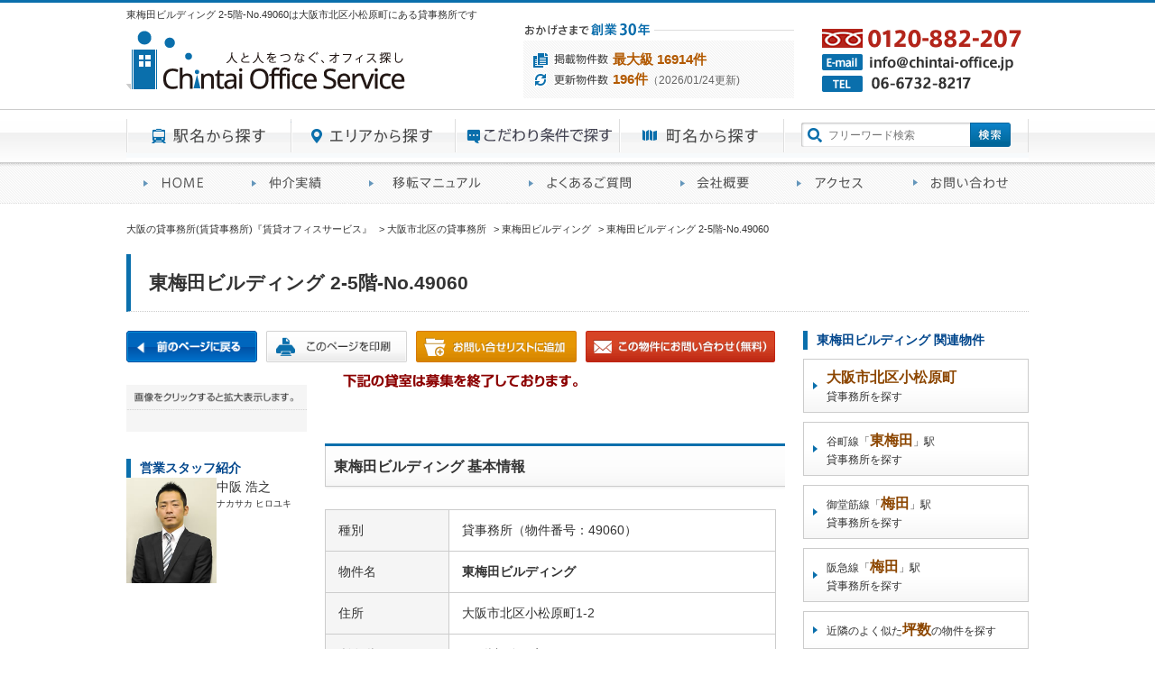

--- FILE ---
content_type: text/html; charset=UTF-8
request_url: https://www.chintai-office.jp/search/detail49060.html
body_size: 39015
content:
<!DOCTYPE html PUBLIC "-//W3C//DTD XHTML 1.0 Transitional//EN" "http://www.w3.org/TR/xhtml1/DTD/xhtml1-transitional.dtd">
<html xmlns="http://www.w3.org/1999/xhtml" lang="ja" xml:lang="ja">
<head>
<meta http-equiv="Content-Type" content="text/html; charset=utf-8" />
<meta http-equiv="Content-Style-Type" content="text/css;" />
<meta http-equiv="Content-Script-Type" content="text/javascript;" />
<title>東梅田ビルディング 2-5階-No.49060｜大阪の貸事務所(賃貸事務所)なら『賃貸オフィスサービス』</title>
<meta name="description" content="東梅田ビルディングは大阪市北区小松原町にある賃貸事務所です。東梅田より5分の場所にございます。お問合せの際は、（物件番号49060）とお伝えください。創業27年の賃貸事務所専門仲介の賃貸オフィスサービスだからこそ出来る仲介があります。" />
<meta name="keywords" content="東梅田ビルディング 2-5階-No.49060,貸事務所 大阪" />

<meta name="viewport" content="width=device-width,initial-scale=1,maximum-scale=1,user-scalable=no">
 <meta name="format-detection" content="telephone=no">
          
      <link  media="screen and (min-device-width:481px)" rel="stylesheet" type="text/css" href="https://www.chintai-office.jp/shared/css/layout2.css" />
 <link media="only screen and (max-device-width:480px)"
 href="https://www.chintai-office.jp/shared/css/sp.css" type="text/css" rel="stylesheet" />
          <link media="only screen and (max-device-width:480px)"
 href="https://www.chintai-office.jp/sp/shared/css/layout2.css" type="text/css" rel="stylesheet" />
 <link media="screen and (min-device-width:481px)" href="https://www.chintai-office.jp/shared/css/import.css"
 type="text/css" rel="stylesheet" />
<script src="https://ajax.googleapis.com/ajax/libs/jquery/3.4.1/jquery.min.js"></script>
<script type="text/javascript" src="https://www.chintai-office.jp/shared/js/import.js"></script>


<link rel="stylesheet" type="text/css" href="https://www.chintai-office.jp/shared/js/fancybox/jquery.fancybox-1.3.4.css" />

<script type="text/javascript" src="https://www.chintai-office.jp/shared/js/fancybox/jquery.fancybox-1.3.4.pack.js"></script>
<script type="text/javascript">



//写真設定
jQuery(document).ready(function($){
    $('#sidePhoto a').fancybox({
        autoScale:true,
        titlePosition:'inside'
    });
});


</script>

<style>
#searchSingleDetail2 ul li{
list-style-type:none;
}
.p_img img{max-width:100%;
max-height:100%;
}
.p_img{text-algn:center;
}
    @media screen and (min-width:481px) {
h2#gmaptitle{
margin: 50px 0 14px;
    background: url(https://www.chintai-office.jp/shared/img/cmn_bg_h3.gif) left top no-repeat;
    width: 500px;
    height: 38px;
    padding: 14px 0 0 10px;
    font-size: 16px;
    font-weight: bold;
border:none;
}
    
    .sp_only{
        display:none;
        
    }
    }
    @media screen and (max-width:480px) {
       .sp_only{
        display:block;
        font-size:14px;
    }
        .pc_only{
        display:none;
        
    } 
        .headSummary {
    font-size: 10px;
    font-weight: normal;
    padding: 0;
    margin: 0;
}
        #searchSingleHead{
            width:100%;
        }
        #searchSingleHead h1, #content h2, #mainArea h2 {
    margin: 20px 0;
    padding-top: 10px;
    padding-right: 0;
    padding-left: 20px;
    padding-bottom: 10px;
    background-repeat: no-repeat;
    background-position: left center no-repeat;
    border-bottom: 1px dotted #ccc;
    font-size: 18px;
    font-weight: bold;
    border-left: 5px solid #0A6FAC;
}
        #mainArea{
           font-size:14px; 
            position:relative;
        }
        #searchSingleNavi{
            position:relative;
            
            text-align:center;
            
        }
        #searchSingleNavi ul{
            width:50%;
            position:absolute;
            top:0;
            right:0;
        }
        #searchSingleNavi img{
            width:150px;
        }
        #mainArea h3 {
    margin: 20px 0 ;
    background: none;
    box-sizing:border-box;
    height: auto;
    padding: 10px 0 10px 20px;
    font-size: 16px;
    font-weight: bold;
            border-left: 5px solid #0A6FAC;
}
        #mainR {
    width: 100%;
    float: none;
    display: block;
}
        #mainR h3 {
    width: 100%;
}
        #mainL {
    width: 100%;
    float: none;
    display: block;
}
        #sidePhoto .img{
            display:inline-block;
            width:48%;
            vertical-align: top;
        }
        #sidePhoto dl{
            width:100%;
        }
        #sidePhoto li {
    display: inline-block;
    vertical-align: top;
    
    font-size: 12px;
}
        #sidePhoto dd {
    padding: 5px;
            margin:0;
        width:100%;}
        #sidePhoto ul {
    margin: 0px;
            width:100%;
            padding:0;
}
        #sidePhoto .p_img {
    position: relative;
    width: 20vw;
    height: 20vw;
    margin-bottom: 5px;
    border: 1px solid #ddd;
}
        #searchSingleDetail2 {
    width: 100%;
            border-collapse: collapse;
}
        #table_wrap{
            width:100%;
            overflow-x: auto;
        }
        #searchSingleMore{
            border-collapse: collapse;
    width:500px;
    border-spacing: 0;
        }
        #searchSingleMore td,#searchSingleMore th,#searchSingleMore,#searchSingleDetail2,#searchSingleDetail2 th,#searchSingleDetail2 td{
            border: 1px solid #CCC;
        }
        td,th{
            padding:3px;
        }
    }
</style>
</head>

<body id="top">

<!-- ▽▽ Header Start ▽▽ -->
<style>
#head_navi {
    float: right;
    width: 50px;
    height: 50px;
    text-align: right;
    background-image: url(/img/sp_menu_bk.png);
    background-repeat: no-repeat;
    padding-top: 0px;
    margin-top: 5px;
display:none;
}
#sp_menu{display:none}
@media screen and (max-width:480px) {
#head_navi {
display:block;
}
#sp_menu{
clear:both;
margin:0;
padding:0;}
.headLogo{
width:200px;
float:left;
}
.headLogo img{
height:42px;
width:200px;
}
#sp_menu li{
display: block;
    margin: 0px;
    border-bottom: 1px dotted #ffffff;
    background-color: #0A6FAC;
    color: #ffffff;
    font-size: 16px;
    padding: 5px;
}
#sp_menu li a {
    display: block;
    color: #ffffff;
    font-size: 16px;
    padding: 5px;
    text-decoration: none;
}
#content{
width:100%;
}
#head, #headNav ul, #headSubNav ul {
    width: 100%;
}
} 
</style>
<div id="headWrap">

    <div id="head">
<p class="headSummary">東梅田ビルディング 2-5階-No.49060は大阪市北区小松原町にある貸事務所です</p>
        <p class="headLogo"><a href="https://www.chintai-office.jp/"><img src="https://www.chintai-office.jp/shared/img/head_img_logo.gif" width="310" height="65" alt="大阪の貸事務所(賃貸事務所)なら『賃貸オフィスサービス』" /></a></p>
<div id="head_navi" class="close"></div>
<ul id="sp_menu">
<li><a href="/">トップページ</a></li>
<li><a href="/search/">物件検索</a>
<div id="search_menu"><a href="/search/line.php">駅名から探す</a>
<a href="/search/area.php">エリアから探す</a>
<a href="/search/purpose.php">こだわり条件で探す</a>
<a href="/search/chomei.php">町名から探す</a></div>
</li>


                <li><a href="/results/">オフィス仲介実績</a></li>
                <li><a href="/manual/">移転マニュアル</a></li>
                <li><a href="/faq/">賃貸オフィスに関するご質問</a></li>


                <li><a href="/staff/">スタッフ紹介</a></li>
                <li><a href="/blog/">大阪貸事務所ブログ</a></li>

<li><a href="/company/">会社案内</a></li>
<li><a href="/contact/form.php"><img src="/sp/images/mail.png" width="30" height="30" alt="">　お問合せリスト・物件リクエスト</a></li>
<li><a href="tel:0662630057"><img src="/sp/images/tel.png" width="30" height="30" alt="">　電話でお問合せ</a></li>


</ul>
<script src="https://code.jquery.com/jquery-3.0.0.min.js"></script>
<script>
$(function(){
$("#head_navi").on("click", function() {
$(this).next().slideToggle();
});
});

</script>
        <p class="headTel"><a href="https://www.chintai-office.jp/contact/"><img src="https://www.chintai-office.jp/shared/img/head_img_tel.gif?1" width="230" height="85" alt="賃貸オフィスサービスへのお問い合わせ" /></a></p>

        <div class="headInfo">
            <p><img src="https://www.chintai-office.jp/shared/img/head_info_tit.gif" width="300" height="16" alt="おかげさまで創業27年" /></p>
            <dl>
                <dt><img src="https://www.chintai-office.jp/shared/img/head_info_ico01.gif" width="85" height="18" alt="掲載物件数" /></dt>
                <dd>最大級 16914件</dd>
                <dt><img src="https://www.chintai-office.jp/shared/img/head_info_ico02.gif" width="85" height="18" alt="更新物件数" /></dt>
                <dd>196件<span>（2026/01/24更新)</span></dd>
            </dl>
        </div><!-- /.headInfo -->
    </div><!-- /#head -->

    <div id="headNav">
        <ul>
            <li class="nav01"><a href="https://www.chintai-office.jp/search/line.php">駅名から探す</a></li>
            <li class="nav02"><a href="https://www.chintai-office.jp/search/area.php">エリアから探す</a></li>
            <li class="nav03"><a href="https://www.chintai-office.jp/search/purpose.php">目的から探す</a></li>
            <li class="nav04"><a href="https://www.chintai-office.jp/search/chomei.php">町名から探す</a></li>
            <li class="nav05">
                <form name="formfw" action="/search/index.php" method="get">
                    <input type="text" name="fw" placeholder="フリーワード検索" class="keyword" />
                    <img src="/shared/img/nav_btn_search.gif" alt="検索" class="search btn_search" onclick="jump_fw();"/>
                </form>
            </li>
        </ul>
    </div><!-- /#headNav -->

    <div id="headSubNav">
        <ul>
            <li class="nav01"><a href="https://www.chintai-office.jp/">賃貸オフィスサービスHOME</a></li>
            <li class="nav02"><a href="https://www.chintai-office.jp/results/">オフィス仲介実績</a></li>
            <li class="nav03"><a href="https://www.chintai-office.jp/manual/">移転マニュアル</a></li>
            <li class="nav04"><a href="https://www.chintai-office.jp/faq/">賃貸オフィスに関するご質問</a></li>
            <li class="nav05"><a href="https://www.chintai-office.jp/company/">会社概要</a></li>
            <li class="nav06"><a href="https://www.chintai-office.jp/company/access.php">アクセス</a></li>
            <li class="nav07"><a href="https://www.chintai-office.jp/contact/">お問い合わせ</a></li>
        </ul>
    </div>
    <!-- /#headSubNav -->

</div><!-- / #headWrap -->

<!-- △△ Header End △△ -->
<!-- ▽▽ Content Start ▽▽ -->
<div id="content">
    <nav id="breadcrumb">




        <ol itemscope itemtype="https://schema.org/BreadcrumbList">
        <li itemprop="itemListElement" itemscope itemtype="https://schema.org/ListItem">
        <a itemprop="item" href="/"><span itemprop="name">大阪の貸事務所(賃貸事務所)『賃貸オフィスサービス』</span></a>
<meta itemprop="position" content="1" />
</li>
                <li itemprop="itemListElement" itemscope itemtype="https://schema.org/ListItem">
<a itemprop="item" href="../search/city-kitaku/"><span itemprop="name">大阪市北区の貸事務所</span></a>
<meta itemprop="position" content="2" />
</li>
                <li itemprop="itemListElement" itemscope itemtype="https://schema.org/ListItem">
<a itemprop="item" href="/search/bcd12701100001021.html">
<span itemprop="name">東梅田ビルディング</span>
</a>
<meta itemprop="position" content="3" />
</li>
                <li itemprop="itemListElement" itemscope itemtype="https://schema.org/ListItem">
    <span itemprop="name">東梅田ビルディング 2-5階-No.49060</span>
<meta itemprop="position" content="4" />
</li>
    </ol></nav><!-- /#searchSingleHead -->
<div id="searchSingleHead">
                    <h1>
                      東梅田ビルディング 2-5階-No.49060                    </h1>
                   
                  </div>
    <div id="mainArea">
        <div id="searchSingleNavi">
            <ul>
                <li><a href="javascript:history.back();"><img src="img/bt_back.png" width="145" height="35" alt=""/>
                  
                </a></li>
                <li><a href="javascript:window.print();"><img src="img/search_btn_print.gif" height="35"  alt="このページを印刷" class="btn pc_only" /></a></li>
                <li><a href="/contact/form.php?num0=49060"><img src="img/search_btn_add.gif" height="35"  alt="お問い合せリストに追加" class="btn" /></a></li>
                <li><a href="/contact/form.php?num0=49060"><img src="img/search_btn_inq.gif" height="35"  alt="この物件にお問い合わせ(無料)" class="btn" /></a></li>
            </ul>
        </div><!-- /#searchSingleNavi -->

      <div id="mainL">
        <div id="sidePhoto">
            <div class="img">                 </div>
            <dl>
                <dt><img src="img/search_tit_thumb.gif" width="200" alt="画像をクリックすると拡大表示します。" /></dt>
                <dd>
                  <ul>
                    
                    </ul>
                </dd>
            </dl>
      </div>
      
      <div style="height:150px;">
      <div class="side_h3">営業スタッフ紹介</div>
      
                <img src="https://www.chintai-office.jp/staff/img/staff_img_nakasaka.jpg" width="100" align="left"/>中阪 浩之<br />
<span style="font-size:10px">ナカサカ ヒロユキ</span>
            </div>
      
     
             
      
      
    
      
      </div>
        
      <div id="mainR">
                        <img src="img/seiyaku.png" width="300" height="40" alt=""/>
      
      <h3 style="width:100%;">東梅田ビルディング 基本情報</h3>
      <table id="searchSingleDetail2">
            <tr>
                <th>種別</th>
                <td>貸事務所（物件番号：49060）</td>
            </tr>
           
            <tr>
                <th>物件名</th>
                <td><b>東梅田ビルディング</b>
                </td>
            </tr>
           
            <tr>
                <th>住所</th>
                <td>大阪市北区小松原町1-2</td>
            </tr>
            <tr>
                <th>所在階</th>
                <td>2-5階部分号室
                </td>
            </tr>
            <tr>
                <th>契約面積</th>
                <td>57.1 坪・
                188.77 ㎡</td>
            </tr>
                        <tr>
                <th>最寄駅</th>
                <td class="station">
 

谷町線                  『<a href="/search/st-higashiumeda/"><span class="txt14">
                  東梅田                  </span></a>』
                  5                  分
                                    <br>
                  御堂筋線                  『<a href="/search/st-umeda/"><span class="txt14">
                  梅田                  </span></a>』
                  8                  分
                                                      <br>
                  阪急線                  『<a href="/search/st-umeda/"><span class="txt14">
                  梅田                  </span></a>』
                  8                  分
                  </td>
            </tr>
            <tr>
                <th>構造</th>
                <td>鉄筋コンクリート造　
                  5階建</td>
            </tr>
            <tr>
                <th>築年数</th>
                <td>/</td>
            </tr>
            <tr>
                <td colspan="2">設備
                    <ul>
                                            <li><img src="img/search_ico_facility01_on.gif" height="32" width="32" alt="24時間使用可" /></li>
              <li><img src="img/search_ico_facility02_off.gif" height="32" width="32" alt="空調（冷暖房）" /></li>
              <li><img src="img/search_ico_facility03_off.gif" height="32" width="32" alt="機械警備" /></li>
              <li><img src="img/search_ico_facility04_off.gif" height="32" width="32" alt="エレベーター" /></li>
              <li><img src="img/search_ico_facility05_on.gif" height="32" width="32" alt="光ファイバー" /></li>
              <li><img src="img/search_ico_facility06_off.gif" height="32" width="32" alt="OAフロア" /></li>
              <li><img src="img/search_ico_facility07_off.gif" height="32" width="32" alt="駐車場" /></li>
              <li><img src="img/search_ico_facility08_off.gif" height="32" width="32" alt="駐輪場" /></li>
              <li><img src="img/search_ico_facility09_off.gif" height="32" width="32" alt="管理人" /></li>
              <li><img src="img/search_ico_facility10_off.gif" height="32" width="32" alt="男女別トイレ" /></li>
              <li><img src="img/search_ico_facility11_off.gif" height="32" width="32" alt="シャワートイレ" /></li>
              <li><img src="img/search_ico_facility12_off.gif" height="32" width="32" alt="オートロック（インターホン付）" /></li>
                    </ul>                </td>
            </tr>
                    <tr>
                 
                    <td colspan="2"><p>営業マンの一言</p>                      </td>
        </tr>
                    </table>
        <p><img src="img/mark.png" alt="設備アイコンの説明" /></p>
        <p class="s_txt">※取引態様：仲介<br />
            ※上記、金額は募集条件です。 条件交渉など、詳細についてはお問合せ下さい。<br />
            ※広告作成中に契約済みの場合はご容赦下さい。<br />
            ※図面等現況が相違する場合は現況優先にてご容赦下さい。</p>

        <h2 id="gmaptitle">東梅田ビルディングの所在地周辺</h2>
        <div id="gmapWrap">
            <iframe src="https://maps.google.co.jp/maps?&q=大阪市北区小松原町1-2&output=embed" width="500" height="500" frameborder="0"></iframe>
        </div><div id="sv_pano_l">ストリートビューを表示▼</div>
<div id="sv_pano_w"><div id="sv_pano">
            
        </div></div>

<style>
#sv_pano_l{
text-align:center;
padding:5px 0;
background-color:#333;
color:#fff;
}
#gmapWrap{width:500px;
height:500px;
}
#gmapWrap iframe.noh{display:none;}
#sv_pano{
width:500px;
height:300px;

}
#sv_pano_w{
overflow:hidden;
display:none;
}
@media screen and (max-width: 480px){
#gmapWrap{width:100%;
height:100vw;
}
#sv_pano{
width:100%;
height:50vw;

}

}
</style>
<script src="//maps.google.com/maps/api/js?key=AIzaSyAFoNpOb7-UUBlyXohI1TD0tQgar0Yc1uk" type="text/javascript"></script>

<script type="text/javascript">
        <!--
        var map;

        /* 地図の初期化 */
        function initialize() {
var sv = new google.maps.StreetViewService();
            var geocoder = new google.maps.Geocoder();
            var req = {
                address: '大阪市北区小松原町1-2'
            };
            geocoder.geocode(req, function(results, status) {
                if (status == google.maps.GeocoderStatus.OK) {


                	/* 緯度・経度 */
                                        var latlng = results[0].geometry.location;
                    
                    /* 地図のオプション設定 */
                    var myOptions = {
                        /*初期のズーム レベル */
                        zoom: 15,
                        /* 地図の中心点 */
                        center: latlng,
                        /* 地図タイプ */
                        mapTypeId: google.maps.MapTypeId.ROADMAP
                    };

                    /* 地図オブジェクト */
                    map = new google.maps.Map(document.getElementById("gmapWrap"), myOptions);

				var marker = new google.maps.Marker({
						position: latlng, /* マーカーを立てる場所の緯度・経度 */
						map: map, /*マーカーを配置する地図オブジェクト */
						title: ''
					});	


                    /* パノラマのオプション設定 */
                    var panoramaOptions = {
                        position: latlng,
                        pov: {
                            heading: 34,
                            pitch: 10,
                            zoom: 1
                        }
                    };
                    /* ストリートビュー */
                    panorama = new  google.maps.StreetViewPanorama(document.getElementById("sv_pano"));
                    map.setStreetView(panorama);


		
sv.getPanorama({location: latlng, radius: 50, source: google.maps.StreetViewSource.OUTDOOR}, processSVData);
                }

            });


            google.maps.event.addListener(map, 'zoom_changed', function() //◆地図のズームレベル変更時
            {
                var zoom =  map.getZoom();
                zoomlevelWindow();
                map.panTo(myLatlng);//◆インフォウィンドウを地図の中心に移動する。
            });

        }
        function setzoom(n)
        {
            map.setZoom(n);
            map.panTo(myLatlng);//◆インフォウィンドウを地図の中心に移動する。
        }
function processSVData(data, status) {
  if (status === google.maps.StreetViewStatus.OK) {
    

    panorama.setPano(data.location.pano);
    panorama.setPov({
      heading: 270,
      pitch: 0
    });
    panorama.setVisible(true);

    marker.addListener('click', function() {
      var markerPanoID = data.location.pano;
      // Set the Pano to use the passed panoID.
      panorama.setPano(markerPanoID);
      panorama.setPov({
        heading: 270,
        pitch: 0
      });
      panorama.setVisible(true);
    });
  } else {
    console.error('Street View data not found for this location.');
  }
}
        /* ロード時に初期化 */
        //google.maps.event.addDomListener(window, 'load', initialize);
        //-->
</script>
<script>
$("#sv_pano_l").on("click", function() {
  $(this).next().slideToggle();
$(this).next().toggleClass("active");
$("#gmapWrap iframe").toggleClass("noh");
initialize();
});

</script>
              
              <h3>物件を再検索する</h3>
         <ul><li><a href="/search/city-kitaku/">大阪市北区</a></li>
                                 <li><a href="/search/st-higashiumeda/">谷町線「<span>東梅田</span>」駅</a></li>
                               <li><a href="/search/st-umeda/">御堂筋線「<span>梅田</span>」駅</a></li>
                               <li><a href="/search/st-umeda/">阪急線「<span>梅田</span>」駅</a></li>
               </ul>
      </div>
        

 
      <p style="clear:both"></p>
                <div id="inqBanner">
            <p><img src="https://www.chintai-office.jp/shared/img/cmn_inq_tit.gif"  alt="物件の内見・詳細な資料をご希望の方はお気軽にお問い合せください！過去の取引価格に関しましては、直接お問い合せください。 （ホームページ上では、募集条件を掲載しております。）" width="645" height="50" /></p>
            <ul>
                <li><img src="https://www.chintai-office.jp/shared/img/cmn_inq_img01.gif?1"  alt="お電話でのお問い合わせは、フリーダイヤル0120-882-207（TEL. 06-6732-8217）受付時間 9:30～18:00　定休日 日曜・祝日" width="300" height="90" /></li>
                <li><a href="https://www.chintai-office.jp/contact/"><img src="https://www.chintai-office.jp/shared/img/cmn_inq_img02.gif"  alt="メールでのお問い合わせはこちらから" class="btn" width="255" height="90" /></a></li>
            </ul>
        </div><!-- #inqBanner -->
    </div><!-- /#mainArea -->

    <div id="sideArea">
        <!-- /#sidePhoto -->
        
      <div id="sideRelated">
            <h3 class="side_h3">東梅田ビルディング 関連物件</h3>
            <ul>

                <li><a href="/search/chomei-小松原町/"><span>大阪市北区小松原町</span><br />貸事務所を探す</a></li>
                                 <li><a href="/search/st-higashiumeda/">谷町線「<span>東梅田</span>」駅<br />貸事務所を探す</a></li>
                               <li><a href="/search/st-umeda/">御堂筋線「<span>梅田</span>」駅<br />貸事務所を探す</a></li>
                               <li><a href="/search/st-umeda/">阪急線「<span>梅田</span>」駅<br />貸事務所を探す</a></li>
                            <li><a href="/search/st-higashiumeda/tubo-50_60/">近隣のよく似た<span>坪数</span>の物件を探す</a></li>
           
            </ul>
        </div><!-- /#sideRelated -->
        
        
        

       
        <h3 class="side_h3">東梅田ビルディング 近隣のよく似た坪数の貸事務所</h3>
        <div id="sideNewList" style="margin-bottom:20px;">
        <ul>
                        <li>
                    <div class="cont">
                        <h5><a href="/search/detail51962.html">大阪富国生命ビル</a></h5>
                        <p>大阪市北区小松原町<br />
                        谷町線「東梅田」徒歩6分<br />
59.24坪</p>
                    </div>
                    <div class="img"><a href="/search/detail51962.html"><img src="/webimg-b/12701100002040_1.jpg" alt="大阪富国生命ビル" width="60"/></a></div>
                </li>

                               <li>
                    <div class="cont">
                        <h5><a href="/search/detail27496.html">プラザ梅田ビル</a></h5>
                        <p>大阪市北区太融寺町<br />
                        谷町線「東梅田」徒歩4分<br />
56.0坪</p>
                    </div>
                    <div class="img"><a href="/search/detail27496.html"><img src="/webimg-b/12701700008171_1.jpg" alt="プラザ梅田ビル" width="60"/></a></div>
                </li>

                               <li>
                    <div class="cont">
                        <h5><a href="/search/detail53414.html">UMEDA EAST CROSS</a></h5>
                        <p>大阪市北区堂山町<br />
                        谷町線「東梅田」徒歩1分<br />
54.15坪</p>
                    </div>
                    <div class="img"><a href="/search/detail53414.html"><img src="/webimg-b/12702800011110_1.jpg" alt="UMEDA EAST CROSS" width="60"/></a></div>
                </li>

                       
        </ul>
        
        </div> 
        
                <p class="sideRequest"><a href="../contact/"><img src="../shared/img/side_btn_request.jpg" height="195" width="250" alt="貸事務所のお問合せ・リクエスト" class="btn"></a></p>

    </div><!-- /#sideArea -->

</div><!-- / #content -->
<!-- △△ Content End △△ -->

<!-- ▽▽ Footer Start ▽▽ -->
<div id="footLink">

<h2>■駅名から探す大阪の貸事務所</h2>

<dl>
<dt class="line1">御堂筋線</dt>
<dd>
<ul>
<li><a href="/search/st-esaka/">江坂</a></li>
<li><a href="/search/st-higashimikuni/">東三国</a></li>
<li><a href="/search/st-shinosaka/">新大阪</a></li>
<li><a href="/search/st-nishinakajimaminamikata/">西中島南方</a></li>
<li><a href="/search/st-nakatsu/">中津</a></li>
<li><a href="/search/st-umeda/">梅田</a></li>
<li><a href="/search/st-yodoyabashi/">淀屋橋</a></li>
<li><a href="/search/st-honmachi/">本町</a></li>
<li><a href="/search/st-shinsaibashi/">心斎橋</a></li>
<li><a href="/search/st-namba/">なんば</a></li>
<li><a href="/search/st-daikokucho/">大国町</a></li>
<li><a href="/search/st-dobutsuenmae/">動物園前</a></li>
<li><a href="/search/st-tennoji/">天王寺</a></li>
</ul>
</dd>

<dt class="line2">堺筋線</dt>
<dd>
<ul>
<li><a href="/search/st-tenjinbashisuji6chome/">天神橋六丁目</a></li>
<li><a href="/search/st-ogimachi/">扇町</a></li>
<li><a href="/search/st-minamimorimachi/">南森町</a></li>
<li><a href="/search/st-kitahama/">北浜</a></li>
<li><a href="/search/st-sakaisujihonmachi/">堺筋本町</a></li>
<li><a href="/search/st-nagahoribashi/">長堀橋</a></li>
<li><a href="/search/st-nipponbashi/">日本橋</a></li>
<li><a href="/search/st-ebisucho/">恵美須町</a></li>
</ul>
</dd>

<dt class="line3">谷町線</dt>
<dd>
<ul>
<li><a href="/search/st-tenjinbashisuji6chome/">天神橋六丁目</a></li>
<li><a href="/search/st-nakazakicho/">中崎町</a></li>
<li><a href="/search/st-higashiumeda/">東梅田</a></li>
<li><a href="/search/st-minamimorimachi/">南森町</a></li>
<li><a href="/search/st-tenmabashi/">天満橋</a></li>
<li><a href="/search/st-tanimachi4chome/">谷町四丁目</a></li>
<li><a href="/search/st-tanimachi6chome/">谷町六丁目</a></li>
<li><a href="/search/st-tanimachi9chome/">谷町九丁目</a></li>
<li><a href="/search/st-shitennoji/">四天王寺前夕陽ヶ丘</a></li>
<li><a href="/search/st-tennoji/">天王寺</a></li>
<li><a href="/search/st-abeno/">阿倍野</a></li>
</ul>
</dd>

<dt class="line4">四つ橋線</dt>
<dd>
<ul>
<li><a href="/search/st-nishiumeda/">西梅田</a></li>
<li><a href="/search/st-higobashi/">肥後橋</a></li>
<li><a href="/search/st-yotsubashihonmachi/">本町</a></li>
<li><a href="/search/st-yotsubashi/">四ツ橋</a></li>
<li><a href="/search/st-namba/">なんば</a></li>
<li><a href="/search/st-daikokucho/">大国町</a></li>
</ul>
</dd>

<dt class="line5">JR東西線</dt>
<dd>
<ul>
<li><a href="/search/st-kyobashi/">京橋</a></li>
<li><a href="/search/st-osakajokitazume/">大阪城北詰</a></li>
<li><a href="/search/st-osakatenmangu/">大阪天満宮</a></li>
<li><a href="/search/st-kitashinchi/">北新地</a></li>
<li><a href="/search/st-shinfukushima/">新福島</a></li>
<li><a href="/search/st-ebie/">海老江</a></li>
</ul>
</dd>

<dt class="line6">京阪本線</dt>
<dd>
<ul>
<li><a href="/search/st-kyobashi/">京橋</a></li>
<li><a href="/search/st-tenmabashi/">天満橋</a></li>
<li><a href="/search/st-kitahama/">北浜</a></li>
<li><a href="/search/st-yodoyabashi/">淀屋橋</a></li>
</ul>
</dd>

<dt class="line7">京阪中之島線</dt>
<dd>
<ul>
<li><a href="/search/st-tenmabashi/">天満橋</a></li>
<li><a href="/search/st-naniwabashi/">なにわ橋</a></li>
<li><a href="/search/st-oebashi/">大江橋</a></li>
<li><a href="/search/st-watanabebashi/">渡辺橋</a></li>
<li><a href="/search/st-nakanoshima/">中之島</a></li>
</ul>
</dd>

<dt class="line8">中央線</dt>
<dd>
<ul> <li><a href="/search/st-morinomiya/">森ノ宮</a></li> 
<li><a href="/search/st-tanimachi4chome/">谷町四丁目</a></li>  
<li><a href="/search/st-sakaisujihonmachi/">堺筋本町</a></li> 
<li><a href="/search/st-honmachi/">本町</a></li>
<li><a href="/search/st-awaza/">阿波座</a></li>
<li><a href="/search/st-kujo/">九条</a></li>
</ul>
</dd>

<dt class="line9">長堀鶴見緑地線</dt>
<dd>
<ul> <li><a href="/search/st-kyobashi/">京橋</a></li>
<li><a href="/search/st-OsakaBusinessPark/">大阪ﾋﾞｼﾞﾈｽﾊﾟｰｸ</a></li>
<li><a href="/search/st-morinomiya/">森之宮</a></li>
<li><a href="/search/st-tamatsukuri/">玉造</a></li>
<li><a href="/search/st-tanimachi6chome/">谷町六丁目</a></li>
<li><a href="/search/st-matsuyamachi/">松屋町</a></li>
<li><a href="/search/st-nagahoribashi/">長堀橋</a></li>
<li><a href="/search/st-shinsaibashi/">心斎橋</a></li>
<li><a href="/search/st-nishiohashi/">西大橋</a></li>
<li><a href="/search/st-nishinagahori/">西長堀</a></li>
<li><a href="/search/st-domumae/">ドーム前千代崎</a></li>
</ul>
</dd>

<dt class="line10">千日前線</dt>
<dd>
<ul>
<li><a href="/search/st-nodahanshin/">野田阪神</a></li>
<li><a href="/search/st-tamagawa/">玉川</a></li>
<li><a href="/search/st-awaza/">阿波座</a></li>
<li><a href="/search/st-nishinagahori/">西長堀</a></li>
<li><a href="/search/st-sakuragawa/">桜川</a></li>
<li><a href="/search/st-namba/">なんば</a></li>
<li><a href="/search/st-nipponbashi/">日本橋</a></li>
<li><a href="/search/st-tanimachi9chome/">谷町九丁目</a></li>
<li><a href="/search/st-tsuruhashi/">鶴橋</a></li>
</ul>
</dd>

<dt class="line11">近鉄線</dt>
<dd>
<ul>
<li><a href="/search/st-namba/">大阪難波</a></li>
<li><a href="/search/st-nipponbashi/">近鉄日本橋</a></li>
<li><a href="/search/st-uehonmachi/">近鉄上本町</a></li>
<li><a href="/search/st-abeno/">阿倍野橋</a></li>
</ul>
</dd>

<dt class="line12">JR環状線</dt>
<dd>
<ul>
<li><a href="/search/st-osaka/">大阪</a></li>
<li><a href="/search/st-tenma/">天満</a></li>
<li><a href="/search/st-sakuranomiya/">桜ノ宮</a></li>
<li><a href="/search/st-kyobashi/">京橋</a></li>
<li><a href="/search/st-osakajokoen/">大阪城公園</a></li>
<li><a href="/search/st-morinomiya/">森之宮</a></li>
<li><a href="/search/st-tsuruhashi/">鶴橋</a></li>
<li><a href="/search/st-momodani/">桃谷</a></li>
<li><a href="/search/st-teradacho/">寺田町</a></li>
<li><a href="/search/st-tennoji/">天王寺</a></li>
<li><a href="/search/st-imamiya/">今宮</a></li>
<li><a href="/search/st-bentencho/">弁天町</a></li>
<li><a href="/search/st-noda/">野田</a></li>
<li><a href="/search/st-fukushima/">福島</a></li>
</ul>
</dd>
</dl>

<h2>■エリアから探す大阪の貸事務所</h2>
<ul class="link_list">
<li><a href="/search/city-chuoku/">中央区</a></li>
<li><a href="/search/city-kitaku/">北区</a></li>
<li><a href="/search/city-nishiku/">西区</a></li>
<li><a href="/search/city-fukushimaku/">福島区</a></li>
<li><a href="/search/city-tennojiku/">天王寺区</a></li>
<li><a href="/search/city-yodogawaku/">淀川区</a></li>
<li><a href="/search/city-suitashi/">吹田市</a></li>
</ul>

<h2>■こだわり条件で探す大阪の貸事務所</h2>
<ul class="link_list">
<li><a href="/search/op-1/">敷金・礼金0円</a></li>
<li><a href="/search/op-2/">保証金・敷金格安</a></li>
<li><a href="/search/op-3/">ロープライス</a></li>
<li><a href="/search/op-4/">新築（築5年以内）</a></li>
<li><a href="/search/op-5/">駅直結ビル</a></li>
<li><a href="/search/op-6/">ランドマーク</a></li>
<li><a href="/search/op-7/">大通り沿い</a></li>
<li><a href="/search/op-8/">エレベーター</a></li>
<li><a href="/search/op-9/">新耐震構造</a></li>
<li><a href="/search/op-10/">免震・耐震補強</a></li>
<li><a href="/search/op-11/">貸し会議室</a></li>
<li><a href="/search/op-12/">リフレッシュルーム</a></li>
<li><a href="/search/op-13/">駐車場</a></li>
<li><a href="/search/op-14/">駐輪場</a></li>
<li><a href="/search/op-15/">オートロック</a></li>
<li><a href="/search/op-16/">機械警備</a></li>
<li><a href="/search/op-17/">管理人</a></li>
<li><a href="/search/op-18/">男女別トイレ</a></li>
<li><a href="/search/op-19/">シャワートイレ</a></li>
<li><a href="/search/op-20/">24時間使用</a></li>
<li><a href="/search/op-21/">OAフロア</a></li>
<li><a href="/search/op-22/">光ファイバー</a></li>
<li><a href="/search/op-23/">個別空調</a></li>
<li><a href="/search/op-24/">高層階10階以上</a></li>
<li><a href="/search/op-25/">天井高2.6m</a></li>
<li><a href="/search/op-31/">ワンフロア・ワンテナント</a></li>
<li><a href="/search/op-26/">SOHOタイプ</a></li>
<li><a href="/search/op-27/">1階（ショールーム・店舗事務所）</a></li>
<li><a href="/search/op-28/">2階（店舗事務所）</a></li>
<li><a href="/search/op-36/">地下（店舗事務所）</a></li>
<li><a href="/search/op-37/">3階以上（店舗事務所）</a></li>
<li><a href="/search/op-34/">貸倉庫</a></li>
<li><a href="/search/op-33/">一棟貸ビル（自社ビル使用）</a></li>
<li><a href="/search/op-35/">日祝、来店可能サービス型オフィス</a></li>
<li><a href="/search/op-29/">デザイナーズ</a></li>
<li><a href="/search/op-30/">レトロ（築古）</a></li>
</ul>

</div><!-- /#footLink -->
<div id="pagetop"><a href="#top"><img src="https://www.chintai-office.jp/shared/img/cmn_btn_pagetop2.gif" width="40" height="40" alt="このページの先頭へ戻る" /></a></div>

<div id="footWrap">
    <div id="footNav">
        <ul>
            <li class="nav01"><a href="https://www.chintai-office.jp/search/line.php">駅名から探す所</a></li>
            <li class="nav02"><a href="https://www.chintai-office.jp/search/area.php">エリアから探す</a></li>
            <li class="nav03"><a href="https://www.chintai-office.jp/search/purpose.php">目的から探す</a></li>
            <li class="nav04"><a href="https://www.chintai-office.jp/search/chomei.php">町名から探す</a></li>
            <li class="nav05"><a href="https://www.chintai-office.jp/faq/">賃貸オフィスに関するご質問</a></li>
            <li class="nav06"><a href="https://www.chintai-office.jp/company/">会社概要</a></li>
            <li class="nav07"><a href="https://www.chintai-office.jp/contact/">お問い合わせ</a></li>
        </ul>
    </div><!-- /#footNav -->
    <div id="foot">
        <ul>

            <li><a href="https://www.chintai-office.jp/privacy/">プライバシーポリシー</a></li>
            <li><a href="https://www.chintai-office.jp/sitemap/">サイトマップ</a></li>
        </ul>
        <address>
            <a href="https://www.chintai-office.jp/">貸事務所 大阪は賃貸オフィスサービス</a><br />
            大阪市中央区北久宝寺町4丁目3番5号 本町サミットビル5階<br />
            TEL: 06-6732-8217 / FAX: 06-6732-8218 / E-mail: &#105;&#110;&#102;&#111;&#64;&#99;&#104;&#105;&#110;&#116;&#97;&#105;&#45;&#111;&#102;&#102;&#105;&#99;&#101;&#46;&#106;&#112;<br />
            営業時間 午前9:30～午後6:00 ／ 定休日 日曜・祝日
        </address>
        
        <p>Copyright (C) 2015 <a href="https://www.chintai-office.jp/">大阪の貸事務所(賃貸事務所)『賃貸オフィスサービス』</a> All Rights Reserved.</p>

    </div><!-- /#foot -->
</div><!-- / #footWrap -->
<!-- △△ Footer End △△ -->
<script>
  (function(i,s,o,g,r,a,m){i['GoogleAnalyticsObject']=r;i[r]=i[r]||function(){
  (i[r].q=i[r].q||[]).push(arguments)},i[r].l=1*new Date();a=s.createElement(o),
  m=s.getElementsByTagName(o)[0];a.async=1;a.src=g;m.parentNode.insertBefore(a,m)
  })(window,document,'script','//www.google-analytics.com/analytics.js','ga');

  ga('create', 'UA-56951502-3', 'auto');
  ga('send', 'pageview');

</script>

</body>
</html>


--- FILE ---
content_type: text/css
request_url: https://www.chintai-office.jp/shared/css/layout2.css
body_size: 52207
content:
@charset "utf-8";

/*=================================================
	INDEX
==================================================*/
.index #mainArea,
.index #sideArea {
	margin: 40px 0 0;
}

/*-----------------------
	メインビジュアル
------------------------*/
#mainVisual {
	overflow: hidden;
	/zoom:1;
}
#mainVisual .main {
	float: left;
	display: inline;
	margin: 0 10px 10px 0;
}
#mainVisual .sub {
	float: right;
	display: inline;
	margin: 0 0 10px;
}
#mainVisual a:hover img {
	filter: alpha(opacity=90);
	-moz-opacity:0.90;
	opacity:0.90;
}

/*-----------------------
	検索パネル
------------------------*/
#searchPanel .navi {
	overflow: hidden;
	/zoom: 1;
}
#searchPanel .navi li {
	float: left;
	display: inline;
}
#searchPanel .navi li a {
	text-indent: 100%;
	white-space: nowrap;
	overflow: hidden;
	background: url(../../img/index_search_btn.gif) left top no-repeat;
	height: 65px;
	display: block;
}
#searchPanel .navi .nav01 a { width: 252px; background-position: 0 0;}
#searchPanel .navi .nav02 a { width: 253px; background-position: -252px 0;}
#searchPanel .navi .nav03 a { width: 253px; background-position: -505px 0;}
#searchPanel .navi .nav04 a { width: 252px; background-position: -758px 0;}
#searchPanel .navi .nav01 a:hover,#searchPanel .navi .nav01 .active { background-position: 0 -65px;}
#searchPanel .navi .nav02 a:hover,#searchPanel .navi .nav02 .active { background-position: -252px -65px;}
#searchPanel .navi .nav03 a:hover,#searchPanel .navi .nav03 .active { background-position: -505px -65px;}
#searchPanel .navi .nav04 a:hover,#searchPanel .navi .nav04 .active { background-position: -758px -65px;}

/*-----------------------
	おすすめ物件
------------------------*/
#indexRecommend h3 {
	margin-top: 0;
	background-image: url(../../img/index_recommend_bg_h3.gif);
	width: 675px;
	padding-left: 45px;
}
#indexRecommend ul {
	margin: 0 0 0 -20px;
	padding: 0;
	list-style: none;
	position: relative;
	/zoom: 1;
}
#indexRecommend ul:before,#indexRecommend ul:after { content:"";display:table;}
#indexRecommend ul:after { clear:both;}
#indexRecommend ul li {
	margin: 0 0 20px 20px;
	float: left;
	display: inline;
	width: 145px;
	padding: 9px;
	border: 1px solid #ccc;
}
#indexRecommend h4 {
	margin: 0;
	padding: 0 0 0 17px;
	background: url(../img/cmn_ico_arrow_big.gif) left center no-repeat;
	font-size: 14px;
	font-weight: bold;
	display: block;
}
#indexRecommend h4 a {
	color: #333;
	text-decoration: none;
}
#indexRecommend h4 a:hover { text-decoration: underline;}
#indexRecommend .img {
	margin: 5px 0 0;
	border: 1px solid #ddd;
	padding: 1px;
}
#indexRecommend ul p {
	margin: 5px 0 0;
	font-weight: bold;
}
#indexRecommend ul p span {
	font-size: 12px;
	font-weight: normal;
}
#indexRecommend ul ul {
	margin: 5px 0 0;
}
#indexRecommend ul li li {
	background: url(../img/cmn_ico_square.gif) 2px center no-repeat;
	padding: 0 0 0 12px;
	margin: 0;
	width: auto;
	border: none;
	font-weight: bold;
	float: none;
	display: list-item;
}

/*-----------------------
	3つのお約束
------------------------*/
#indexPoint p span { font-weight: bold; color:#C00;}
#indexPoint h3 {
	background-image: url(../../img/index_point_bg_h3.gif);
	width: 675px;
	padding-left: 45px;
}
#indexPoint h4 {
	margin: 0 0 8px;
	background: none;
	border-bottom: 1px dotted #ccc;
	padding: 0 0 5px;
	color: #0664A1;
	font-size: 16px;
	font-weight: bold;
}
#indexPoint .cont01,
#indexPoint .cont02,
#indexPoint .cont03 {
	margin: 35px 0 0;
	padding: 0 0 0 95px;
}
#indexPoint .cont01 { background: url(../../img/index_point_bg01.gif) left top no-repeat;}
#indexPoint .cont02 { background: url(../../img/index_point_bg02.gif) left top no-repeat;}
#indexPoint .cont03 { background: url(../../img/index_point_bg03.gif) left top no-repeat;}

/*-----------------------
	新着情報
------------------------*/
#indexNews h3 { margin-bottom: 0; }
#indexNews span { font-weight: bold; }
#indexNews dt{
	clear: left;
	float: left;
	width: 8em;
	padding: 14px 0 14px 20px;
	background: url(../img/cmn_ico_arrow.gif) 5px 20px no-repeat;
}
#indexNews dd {
	padding: 14px 5px 14px 9.5em;
	border-bottom: 1px dotted #ccc;
}
#indexNews p { margin-bottom: 0; }
/*=================================================
	物件検索関係
==================================================*/

/* こだわり表示切り替え */
#optionBtn {
	margin-top: 15px;
	margin-right: auto;
	margin-left: auto;
	margin-bottom: 15px;
	width: 195px;
	height: 40px;
	background: url(../../search/img/search_btn_option.gif) 0 0 no-repeat;
	display: block;
	text-indent: 100%;
	white-space: nowrap;
	overflow: hidden;
	cursor: pointer;
}
#optionBtn.active { background-position: 0 -40px;}
#optionTable { display: none;}

/*-------------------------
	INDEX検索パネル、○○から探す
--------------------------*/
#searchPanel {
	margin: 30px 0 0 -5px;
	width: 1010px;
	background: url(../../search/img/search_panel_bg_bottom.gif) left bottom no-repeat;
	padding: 0 0 15px;
	position: relative;
}
#searchPanel .contWrap {
	background: url(../../search/img/search_panel_bg_middle.gif) left top repeat-y;
	padding: 15px 25px;
}
#searchPanel .cont { display: none;}

/*--- ○○から探す ---*/
#searchPanel.single {
	margin-top: 20px;
}
#searchPanel.single .map {
	padding-bottom: 0;
	margin-bottom: 20px;
	border-bottom: none;
}
#searchPanel.single h2 {
	height: auto;
	margin: 0;
	padding: 0;
	background: none;
	border: none;
}
#searchPanel.single .contWrap {
	height: auto;
	padding: 15px 25px;
}
#searchPanel .desc {
	margin: 0 0 2em;
	padding: 10px;
	background: url(../img/cmn_bg_oblique.gif);
}
#searchPanel .desc dt {
	width: 108px;
	float: left;
	clear: left;
	margin: 0 0 0 -15px;
	position: relative;
}
#searchPanel .desc dd {
	padding-left: 120px;
}
#searchPanel .desc dd p {
	margin: 1em 0;
}

/* 路線・エリア共通 */
#searchPanel .map {
	width: 960px;
	height: 500px;
	position: relative;
	margin: 0 0 15px;
	padding: 0 0 20px;
	border-bottom: 1px dotted #ccc;
}
#searchPanel .map label {
	position: absolute;
	cursor: pointer;
	width: 36px;
	height: 29px;
}
#searchPanel .map label span { display: none;}
#searchPanel table {
	width: 100%;
	margin: 0 auto;
}
#searchPanel th,
#searchPanel td {
	padding: 0 10px;
}

/* 路線から探す */
#searchLine .map { background: url(../../search/img/search_panel_bg_line5.png) left top no-repeat;}
#searchLine .btn01 { left: 755px;top: 114px;padding-right: 80px;}
#searchLine .btn02 {
	left: 263px;
	top: 105px;
	
}
#searchLine .btn03 { left:440px;top:96px;padding: 12px 30px 0 0;}
#searchLine .btn04 { left:560px;top:140px;padding: 12px 37px 0 0;}
#searchLine .btn05 { left:592px;top:207px;padding-right: 40px;}
#searchLine .btn06 { left:625px;top:243px;padding-right: 60px;}
#searchLine .btn07 { left:592px;top:280px;padding-right: 50px;}
#searchLine .btn08 { left:600px;top:335px;padding-right: 40px;}
#searchLine .btn09 { left:596px;top:379px;padding-right: 40px;}
#searchLine .btn10 { left:576px;top:416px;padding: 0 30px 8px 0;}
#searchLine .btn11 { left:550px;top:436px;padding: 0 45px 10px 0;}
#searchLine .btn12 { left:471px;top:461px;padding-right: 50px;}
#searchLine .btn13 { left:62px;top:212px;padding-right: 35px;}
#searchLine .btn14 {
	left: 130px;
	top: 107px;
	padding: 12px 0 0 30px;
}
#searchLine .btn15 { left:755px;top:139px;padding-right: 100px;}
#searchLine .btn16 {
	left: 143px;
	top: 168px;
	padding: 20px 40px 0 0;
}
#searchLine .btn17 {
	left: 253px;
	top: 171px;
	padding: 15px 20px 0 20px;
}
#searchLine .btn18 { left:428px;top:188px;padding: 0 25px 15px 20px;}
#searchLine .btn19 { left:505px;top:173px;padding: 15px 40px 0 10px;}
#searchLine .btn20 { left:755px;top:164px;padding-right: 90px;}
#searchLine .btn21 { left:148px;top:12px;padding-right: 55px;}
#searchLine .btn22 {
	left: 285px;
	top: -2px;
	padding-right: 30px;
}
#searchLine .btn23 { left:284px;top:21px;padding-right: 40px;}
#searchLine .btn24 { left:261px;top:46px;padding-right: 50px;}
#searchLine .btn25 { left:284px;top:71px;padding-right: 70px;}
#searchLine .btn26 { left:284px;top:91px;padding-right: 35px;}
#searchLine .btn27 { left:284px;top:140px;padding-right: 35px;}
#searchLine .btn28 { left:297px;top:245px;padding-right: 50px;}
#searchLine .btn29 { left:292px;top:278px;padding-left: 30px;}
#searchLine .btn30 { left:300px;top:335px;padding-right: 50px;}
#searchLine .btn31 { left:248px;top:380px;padding-right: 25px;}
#searchLine .btn78 {
	left: 292px;
	top: 380px;
	padding-left: 30px;
}
#searchLine .btn32 { left:248px;top:445px;padding-right: 20px;}
#searchLine .btn79 {
	left: 277px;
	top: 445px;
	padding-left: 20px;
}
#searchLine .btn33 { left:755px;top:189px;padding-right: 90px;}
#searchLine .btn34 { left:228px;top:125px;padding: 15px 20px 0 20px;}
#searchLine .btn35 { left:198px;top:244px;padding: 0 0 5px 50px;}
#searchLine .btn36 { left:248px;top:278px;padding-right: 30px;}
#searchLine .btn37 { left:248px;top:350px;padding: 0 40px 10px 0;}
#searchLine .btn38 { left:755px;top:214px;padding-right: 80px;}
#searchLine .btn39 { left:378px;top:74px;padding-right: 70px;}
#searchLine .btn40 { left:348px;top:127px;padding: 0 40px 5px 0;}
#searchLine .btn41 { left:338px;top:160px;padding: 0 15px 15px 10px;}
#searchLine .btn42 { left:389px;top:162px;padding-right: 50px;}
#searchLine .btn43 { left:474px;top:245px;padding-right: 50px;}
#searchLine .btn44 { left:474px;top:279px;padding-right: 50px;}
#searchLine .btn45 { left:474px;top:335px;padding-right: 50px;}
#searchLine .btn46 { left:474px;top:379px;padding-right: 50px;}
#searchLine .btn47 { left:755px;top:239px;padding-right: 80px;}
#searchLine .btn48 { left:94px;top:294px;padding: 0 30px 10px 0;}
#searchLine .btn49 { left:144px;top:278px;padding-right: 50px;}
#searchLine .btn50 { left:381px;top:279px;padding-right: 60px;}
#searchLine .btn51 { left:755px;top:264px;padding-right: 90px;}
#searchLine .btn52 { left:6px;top:194px;padding: 0 5px 15px 30px;}
#searchLine .btn53 { left:94px;top:235px;padding-right: 32px;}
#searchLine .btn54 { left:144px;top:339px;padding-right: 50px;}
#searchLine .btn55 { left:192px;top:363px;padding: 15px 25px 0 0;}
#searchLine .btn56 { left:388px;top:379px;padding-right: 50px;}
#searchLine .btn57 { left:755px;top:289px;padding-right: 80px;}
#searchLine .btn58 { left:408px;top:135px;padding-right: 35px;}
#searchLine .btn59 { left:391px;top:248px;padding-right: 40px;}
#searchLine .btn60 { left:388px;top:335px;padding-right: 50px;}
#searchLine .btn61 { left:755px;top:314px;padding-right: 130px;}
#searchLine .btn62 { left:94px;top:366px;padding: 0 50px 20px 0;}
#searchLine .btn63 { left:211px;top:319px;padding: 15px 5px 0 15px;}
#searchLine .btn64 { left:549px;top:243px;padding: 0 30px 15px 30px;}
#searchLine .btn65 { left:755px;top:339px;padding-right: 90px;}
#searchLine .btn66 { left:755px;top:364px;padding-right: 120px;}
#searchLine .btn67 {
	left: 158px;
	top: 210px;
	padding: 0 15px 15px 15px;
}
#searchLine .btn68 {
	left: 217px;
	top: 210px;
	
}
#searchLine .btn69 { left:282px;top:210px;padding: 0 20px 15px 15px;}
#searchLine .btn70 { left:366px;top:210px;padding: 0 20px 15px 20px;}
#searchLine .btn71 { left:755px;top:389px;padding-right: 80px;}
#searchLine .btn72 {
	left: 316px;
	top: 420px;
	padding: 0 58px 18px 0;
}
#searchLine .btn73 { left:755px;top:414px;padding-right: 80px;}
#searchLine .btn74 {
	left: 341px;
	top: 396px;
}
#searchLine .btn75 { left:423px;top:400px;padding: 0 25px 15px 25px;}
#searchLine .btn76 { left:508px;top:400px;padding: 0 15px 15px 15px;}
#searchLine .btn77 { left:182px;top:398px;padding: 15px 10px 0 32px;}
/*新今宮*/
#searchLine .btn80 {
	left: 316px;
	top: 467px;
}
/*今宮*/
#searchLine .btn81 {
	left: 198px;
	top: 465px;
}
/*恵美須町*/
#searchLine .btn82 {
	left: 408px;
	top: 436px;
}

/* エリアから探す */
#searchArea .map { background: url(../../search/img/search_panel_bg_area3.png) left top no-repeat;}
#searchArea .btn01 { left:735px;top:76px;padding-right:60px;}
#searchArea .btn02 { left:307px;top:201px;padding-right:40px;}
#searchArea .btn03 { left:412px;top:201px;padding-right:100px;}
#searchArea .btn04 { left:307px;top:226px;padding-right:40px;}
#searchArea .btn05 { left:412px;top:226px;padding-right:100px;}
#searchArea .btn06 { left:307px;top:251px;padding-right:90px;}
#searchArea .btn07 { left:735px;top:101px;padding-right:70px;}
#searchArea .btn08 { left:301px;top:301px;padding-right:100px;}
#searchArea .btn09 { left:433px;top:301px;padding-right:50px;}
#searchArea .btn10 { left:546px;top:301px;padding-right:50px;}
#searchArea .btn11 { left:301px;top:326px;padding-right:100px;}
#searchArea .btn12 { left:433px;top:326px;padding-right:70px;}
#searchArea .btn13 { left:546px;top:326px;padding-right:50px;}
#searchArea .btn14 { left:301px;top:351px;padding-right:100px;}
#searchArea .btn15 {
	left: 482px;
	top: 388px;
	padding-right: 70px;
}
#searchArea .btn16 { left:301px;top:376px;padding-right:100px;}
#searchArea .btn17 { left:735px;top:126px;padding-right:60px;}
#searchArea .btn18 { left:137px;top:322px;padding-right:100px;}
#searchArea .btn19 { left:137px;top:347px;padding-right:100px;}
#searchArea .btn20 { left:137px;top:372px;padding-right:100px;}
#searchArea .btn21 { left:735px;top:151px;padding-right:70px;}
#searchArea .btn22 { left:137px;top:222px;padding-right:40px;}
#searchArea .btn23 { left:137px;top:247px;padding-right:90px;}
#searchArea .btn24 { left:735px;top:176px;padding-right:70px;}
#searchArea .btn25 { left:588px;top:226px;padding-right:40px;}
#searchArea .btn26 { left:735px;top:201px;padding-right:70px;}
#searchArea .btn27 { left:299px;top:129px;padding-right:40px;}
#searchArea .btn28 { left:416px;top:115px;padding-right:50px;}
#searchArea .btn29 { left:416px;top:140px;padding-right:50px;}
#searchArea .btn30 { left:735px;top:226px;padding-right:80px;}
#searchArea .btn31 { left:563px;top:121px;padding-right:50px;}
#searchArea .btn32 { left:735px;top:251px;padding-right:70px;}
#searchArea .btn33 { left:168px;top:444px;padding-right:90px;}
#searchArea .btn34 { left:310px;top:430px;padding-right:90px;}
#searchArea .btn35 { left:310px;top:455px;padding-right:50px;}
#searchArea .btn36 { left:735px;top:276px;padding-right:80px;}
#searchArea .btn37 { left:561px;top:423px;padding-right:50px;}
#searchArea .btn38 { left:561px;top:448px;padding-right:50px;}
#searchArea .btn39 { left:735px;top:301px;padding-right:70px;}
#searchArea .btn40 { left:494px;top:39px;padding-right:40px;}
#searchArea .btn41 { left:735px;top:326px;padding-right:70px;}
#searchArea .btn42 { left:331px;top:15px;padding-right:60px;}
#searchArea .btn43 {
	left: 546px;
	top: 348px;
	padding-right: 60px;
}

/* 町名マップから探す */
#searchChomei ul {
	margin: 0 0  0 -14px;
	position: relative;
	overflow: hidden;
	/zoom: 1;
}
#searchChomei li {
	float: left;
	display: inline;
	margin: 0 0  0 14px;
}
#searchChomei li span {
	background: url(../img/cmn_ico_arrow_big.gif) left center no-repeat;
	padding-left: 18px;
}
#searchChomei img { margin-bottom: 5px;}
#searchChomei li a { color: #333; }
#searchChomei li a:hover img {
	filter: alpha(opacity=85);
	-moz-opacity:0.85;
	opacity:0.85;
}

/* こだわり検索 */
#searchPanel .purpose {
	width: 100%;
	margin: 0 auto;
}
#searchPanel .purpose th,
#searchPanel .purpose td {
	border-top: 1px solid #ccc;
	border-bottom: 1px solid #ccc;
	padding: 12px;
	line-height: 1.7;
}
#searchPanel .purpose th {
	width: 15%;
	background: #F5F5F5;
}
#searchPanel .purpose th.highlight { background: #E4F3FA;}
#searchPanel .purpose label {
	margin: 0 20px 0 0;
	white-space: nowrap;
}
#searchPanel .purpose input { margin-right: 5px;}
#searchPanel .search {
	margin-top: 15px;
	text-align: center;
}

/*-----------------------
	町名マップから探す
------------------------*/
#chomeiMap { margin: 30px 0 0; }
#chomeiMap ul {
	margin: 0 0 20px;
	padding: 0;
	border: 1px solid #ccc;
	font-size: 12px;
	list-style-type: none;
	position: relative;
}
#chomeiMap li { margin: 0;padding: 0;position: absolute;}
#chomeiMap li input { margin: 3px;}
#chomeiMap li a { text-decoration: none;color: #333;}
#chomeiMap table {
	width: 100%;
	margin: 0 auto;
}
#chomeiMap th,
#chomeiMap td {
	padding: 0 10px;
}

/*-- 北区 --*/
#chomeiMap ul#kitaku {
	margin-left: -78px;
	width: 1160px;
	height: 920px;
	background: url(../../search/img/search_bg_kitaku.gif) left top no-repeat;
}
#kitaku li.tate { text-align: center;width: 17px;}
#kitaku li.txt10 { font-size: 10px;}
#kitaku li.c1{height:40px;left:157px;text-align:center;top:21px;width:32px;}
#kitaku li.c2{height:40px;left:219px;text-align:center;top:19px;width:41px;}
#kitaku li.c3{left:282px;top:22px;}
#kitaku li.c4{left:352px;top:23px;}
#kitaku li.c5{left:417px;top:23px;}
#kitaku li.c6{left:586px;top:12px;}
#kitaku li.c7{left:668px;top:12px;}
#kitaku li.c8{left:755px;top:11px;}
#kitaku li.c9{left:850px;top:3px;}
#kitaku li.c10{left:912px;top:13px;}
#kitaku li.c11{left:982px;top:12px;}
#kitaku li.c12{left:1069px;top:12px;}
#kitaku li.c13{font-size:10px;left:93px;top:107px;}
#kitaku li.c14{font-size:10px;left:152px;top:108px;}
#kitaku li.c15{left:221px;top:113px;}
#kitaku li.c16{left:297px;top:114px;}
#kitaku li.c17{left:388px;top:113px;}
#kitaku li.c18{height:78px;left:101px;text-align:center;top:188px;width:16px;}
#kitaku li.c19{height:79px;left:53px;text-align:center;top:188px;width:18px;}
#kitaku li.c20{height:61px;left:13px;top:188px;width:17px;}
#kitaku li.c21{left:487px;top:76px;}
#kitaku li.c22{left:486px;top:117px;}
#kitaku li.c23{left:566px;top:74px;}
#kitaku li.c24{left:565px;top:118px;}
#kitaku li.c25{height:66px;left:634px;top:74px;width:17px;}
#kitaku li.c26{left:1070px;top:95px;}
#kitaku li.c27{left:671px;top:73px;}
#kitaku li.c28{left:671px;top:114px;}
#kitaku li.c29{left:751px;top:113px;}
#kitaku li.c30{left:754px;top:73px;}
#kitaku li.c31{left:1070px;top:68px;}
#kitaku li.c32{left:852px;top:670px;}
#kitaku li.c33{left:853px;top:627px;}
#kitaku li.c34{left:854px;top:487px;}
#kitaku li.c35{left:849px;top:365px;}
#kitaku li.c36{left:850px;top:279px;}
#kitaku li.c37{left:852px;top:211px;}
#kitaku li.c38{left:851px;top:90px;}
#kitaku li.c39{left:967px;top:382px;}
#kitaku li.c40{left:850px;top:553px;}
#kitaku li.c41{left:909px;top:64px;}
#kitaku li.c42{left:954px;top:373px;}
#kitaku li.c43{left:1069px;top:120px;}
#kitaku li.c44{left:982px;top:311px;}
#kitaku li.c45{left:668px;top:642px;}
#kitaku li.c46{left:546px;top:645px;}
#kitaku li.c47{left:510px;top:684px;}
#kitaku li.c48{left:361px;top:692px;}
#kitaku li.c49{left:361px;top:662px;}
#kitaku li.c50{left:363px;top:630px;}
#kitaku li.c51{left:381px;top:513px;}
#kitaku li.c52{left:577px;top:765px;}
#kitaku li.c53{left:376px;top:766px;}
#kitaku li.c54{left:277px;top:759px;}
#kitaku li.c55{left:219px;top:759px;}
#kitaku li.c56{left:149px;top:760px;}
#kitaku li.c57{left:81px;top:760px;}
#kitaku li.c58{left:262px;top:690px;}
#kitaku li.c59{left:263px;top:662px;}
#kitaku li.c60{left:265px;top:626px;}
#kitaku li.c61{height:75px;left:240px;text-align:center;top:636px;}
#kitaku li.c62{left:244px;top:485px;}
#kitaku li.c63{left:568px;top:551px;}
#kitaku li.c64{left:569px;top:504px;}
#kitaku li.c65{left:243px;top:544px;}
#kitaku li.c66{height:91px;left:500px;top:485px;width:17px;}
#kitaku li.c67{left:571px;top:470px;}
#kitaku li.c68{left:71px;top:548px;}
#kitaku li.c69{left:216px;top:637px;}
#kitaku li.c70{left:12px;top:114px;}
#kitaku li.c71{left:11px;top:402px;}
#kitaku li.c72{left:18px;top:657px;}
#kitaku li.c73{height:118px;left:214px;text-align:center;top:476px;width:17px;}
#kitaku li.c74{left:160px;top:369px;}
#kitaku li.c75{left:961px;top:671px;}
#kitaku li.c76{left:915px;top:672px;}
#kitaku li.c77{left:1070px;top:318px;}
#kitaku li.c78{left:667px;top:681px;}
#kitaku li.c79{left:1008px;top:671px;}
#kitaku li.c80{left:1073px;top:666px;}
#kitaku li.c81{left:982px;top:511px;}
#kitaku li.c82{left:987px;top:460px;}
#kitaku li.c83{left:940px;top:631px;}
#kitaku li.c84{left:1070px;top:505px;}
#kitaku li.c85{left:912px;top:459px;}
#kitaku li.c86{left:915px;top:511px;}
#kitaku li.c87{left:939px;top:688px;}
#kitaku li.c88{left:753px;top:630px;}
#kitaku li.c89{left:789px;top:478px;}
#kitaku li.c90{left:746px;top:559px;}
#kitaku li.c91{left:743px;top:478px;}
#kitaku li.c92{left:664px;top:541px;}
#kitaku li.c93{left:148px;top:201px;}
#kitaku li.c94{left:149px;top:276px;}
#kitaku li.c95{height:79px;left:622px;text-align:center;top:215px;width:14px;}
#kitaku li.c96{left:214px;top:302px;}
#kitaku li.c97{left:304px;top:240px;}
#kitaku li.c98{left:401px;top:236px;}
#kitaku li.c99{height:114px;left:490px;text-align:center;top:218px;width:17px;}
#kitaku li.c100{height:104px;left:522px;text-align:center;top:217px;width:18px;}
#kitaku li.c101{height:96px;left:566px;text-align:center;top:216px;width:17px;}
#kitaku li.c102{left:586px;top:178px;}
#kitaku li.c103{height:70px;left:592px;text-align:center;top:216px;width:16px;}
#kitaku li.c104{left:212px;top:203px;}
#kitaku li.c105{height:65px;left:588px;top:300px;width:29px;}
#kitaku li.c106{height:93px;left:659px;top:177px;width:16px;}
#kitaku li.c107{left:687px;top:180px;}
#kitaku li.c108{left:642px;top:326px;}
#kitaku li.c109{left:721px;top:182px;}
#kitaku li.c110{left:717px;top:254px;}
#kitaku li.c111{left:489px;top:357px;}
#kitaku li.c112{left:489px;top:392px;}
#kitaku li.c113{left:571px;top:402px;}
#kitaku li.c114{left:593px;top:370px;}
#kitaku li.c115{left:705px;top:363px;}
#kitaku li.c116{left:718px;top:287px;}
#kitaku li.c117{left:718px;top:326px;}
#kitaku li.c118{left:799px;top:228px;}
#kitaku li.c119{left:761px;top:411px;width:48px;}
#kitaku li.c120{left:665px;top:476px;}
#kitaku li.c121{left:217px;text-align:center;top:382px;}
#kitaku li.c122{left:947px;top:189px;}
#kitaku li.c123{left:948px;top:251px;}
#kitaku li.c124{left:26px;top:286px;}
#kitaku li.c125{left:908px;top:91px;}
#kitaku li.c126{left:753px;top:694px;}
#kitaku li.c127{left:754px;top:664px;}
#kitaku li.c128{left:939px;top:563px;}
#kitaku li.c129{left:1069px;top:196px;}
#kitaku li.c130{left:909px;top:116px;}
#kitaku li.c131{left:981px;top:75px;}
#kitaku li.c132{left:980px;top:116px;}
#kitaku li.c133{left:612px;top:550px;}
#kitaku li.c134{left:916px;top:312px;}
#kitaku li.c135{left:664px;top:403px;}
#kitaku li.c136{left:171px;top:637px;}
#kitaku li.c137{left:146px;top:636px;width:17px;}
#kitaku li.c138{left:13px;top:527px;}
#kitaku li.c139{height:19px;left:159px;top:528px;}

/*-- 中央区 --*/
#chomeiMap ul#chuoku {
	margin-left: -61px;
	width: 1122px;
	height: 1100px;
	background: url(../../search/img/search_bg_chuoku.gif) left top no-repeat;
}
#chuoku li.kitahamahigashia{left:435px;top:22px;}
#chuoku li.kitahamahigashib{left:545px;top:22px;}
#chuoku li.tenmabashikyo{left:620px;top:22px;}
#chuoku li.otemae1a{left:788px;top:22px;}
#chuoku li.kitahama4{left:5px;top:75px;}
#chuoku li.kitahama3{left:120px;top:75px;}
#chuoku li.kitahama2{left:215px;top:75px;}
#chuoku li.kitahama1{left:330px;top:75px;}
#chuoku li.higashikouraibashi{left:435px;top:125px;}
#chuoku li.ishimati2{left:545px;top:85px;}
#chuoku li.ishimati1{left:645px;top:85px;}
#chuoku li.otemae1b{left:788px;top:110px;}
#chuoku li.shiromi2{left:960px;top:90px;}
#chuoku li.imabashi4{left:5px;top:103px;}
#chuoku li.imabashi3{left:120px;top:103px;}
#chuoku li.imabashi2{left:215px;top:103px;}
#chuoku li.imabashi1{left:330px;top:103px;}
#chuoku li.kouraibashi4{left:5px;top:127px;}
#chuoku li.kouraibashi3{left:120px;top:127px;}
#chuoku li.kouraibashi2{left:215px;top:127px;}
#chuoku li.kouraibashi1{left:330px;top:127px;}
#chuoku li.shimamachi2{left:545px;top:127px;}
#chuoku li.shimamachi1{left:645px;top:127px;}
#chuoku li.shiromi1{left:960px;top:135px;}
#chuoku li.fushimimachi4{left:5px;top:153px;}
#chuoku li.fushimimachi3{left:120px;top:153px;}
#chuoku li.fushimimachi2{left:215px;top:153px;}
#chuoku li.fushimimachi1{left:330px;top:153px;}
#chuoku li.tsuriganecho2{left:545px;top:153px;}
#chuoku li.tsuriganecho1{left:645px;top:153px;}
#chuoku li.doshoumachi4{left:5px;top:180px;}
#chuoku li.doshoumachi3{left:120px;top:180px;}
#chuoku li.doshoumachi2{left:215px;top:180px;}
#chuoku li.doshoumachi1{left:330px;top:180px;}
#chuoku li.funakoshicho2{left:545px;top:180px;}
#chuoku li.funakoshicho1{left:645px;top:180px;}
#chuoku li.tanimachi1{left:788px;top:195px;}
#chuoku li.otemae2{left:850px;top:220px;}
#chuoku li.hiranomachi4{left:5px;top:204px;}
#chuoku li.hiranomachi3{left:120px;top:204px;}
#chuoku li.hiranomachi2{left:215px;top:204px;}
#chuoku li.hiranomachi1{left:330px;top:204px;}
#chuoku li.uchihiranomachi3{left:435px;top:204px;}
#chuoku li.uchihiranomachi2{left:545px;top:204px;}
#chuoku li.uchihiranomachi1{left:645px;top:204px;}
#chuoku li.awajicho4{left:5px;top:230px;}
#chuoku li.awajicho3{left:120px;top:230px;}
#chuoku li.awajicho2{left:215px;top:230px;}
#chuoku li.awajicho1{left:330px;top:230px;}
#chuoku li.uchiawajicho3{left:435px;top:230px;}
#chuoku li.uchiawajicho2{left:545px;top:230px;}
#chuoku li.uchiawajicho1{left:645px;top:230px;}
#chuoku li.tanimachi2{left:788px;top:245px;}
#chuoku li.kawaramachi4{left:5px;top:256px;}
#chuoku li.kawaramachi3{left:120px;top:256px;}
#chuoku li.kawaramachi2{left:215px;top:256px;}
#chuoku li.kawaramachi1{left:330px;top:256px;}
#chuoku li.otedori3{left:435px;top:256px;}
#chuoku li.otedori2{left:545px;top:256px;}
#chuoku li.otedori1{left:645px;top:256px;}
#chuoku li.bingomachi4{left:5px;top:282px;}
#chuoku li.bingomachi3{left:120px;top:282px;}
#chuoku li.bingomachi2{left:215px;top:282px;}
#chuoku li.bingomachi1{left:330px;top:282px;}
#chuoku li.honmachibashia{left:435px;top:308px;}
#chuoku li.itoyamachi2{left:545px;top:282px;}
#chuoku li.itoyamachi1{left:616px;top:282px;}
#chuoku li.kitashinmachi{left:692px;top:282px;}
#chuoku li.tanimachi3{left:788px;top:310px;}
#chuoku li.otemae3{left:850px;top:310px;}
#chuoku li.honmachi4a{left:5px;top:320px;}
#chuoku li.azuchimachi3{left:120px;top:308px;}
#chuoku li.azuchimachi2{left:215px;top:308px;}
#chuoku li.azuchimachi1{left:330px;top:308px;}
#chuoku li.minamishinmachi2{left:545px;top:308px;}
#chuoku li.minamishinmachi1{left:645px;top:308px;}
#chuoku li.honmachi3a{left:120px;top:335px;}
#chuoku li.honmachi2a{left:215px;top:335px;}
#chuoku li.honmachi1a{left:330px;top:335px;}
#chuoku li.tokuicho2{left:545px;top:335px;}
#chuoku li.tokuicho1{left:645px;top:335px;}
#chuoku li.honmachi4b{left:5px;top:395px;}
#chuoku li.honmachi3b{left:120px;top:395px;}
#chuoku li.honmachi2b{left:215px;top:395px;}
#chuoku li.honmachi1b{left:330px;top:395px;}
#chuoku li.honmachibashib{left:435px;top:415px;}
#chuoku li.uchihonmachi2{left:545px;top:388px;}
#chuoku li.uchihonmachi1{left:645px;top:388px;}
#chuoku li.tanimachi4a{left:788px;top:414px;}
#chuoku li.otemae4{left:850px;top:414px;}
#chuoku li.banbacho{left:950px;top:414px;}
#chuoku li.yariyamachi2{left:545px;top:414px;}
#chuoku li.yariyamachi1{left:645px;top:414px;}
#chuoku li.minamihonmachi4{left:5px;top:427px;}
#chuoku li.minamihonmachi3{left:120px;top:427px;}
#chuoku li.minamihonmachi2{left:215px;top:427px;}
#chuoku li.minamihonmachi1{left:330px;top:427px;}
#chuoku li.tokiwamachi2{left:545px;top:442px;}
#chuoku li.tokiwamachi1{left:645px;top:442px;}
#chuoku li.senbachuo4{left:5px;top:494px;}
#chuoku li.senbachuo3{left:120px;top:494px;}
#chuoku li.senbachuo2{left:215px;top:494px;}
#chuoku li.senbachuo1{left:330px;top:494px;}
#chuoku li.kyutaromachi4{left:5px;top:549px;}
#chuoku li.kyutaromachi3{left:120px;top:549px;}
#chuoku li.kyutaromachi2{left:215px;top:549px;}
#chuoku li.kyutaromachi1{left:330px;top:549px;}
#chuoku li.noninbashi3{left:435px;top:549px;}
#chuoku li.noninbashi2{left:545px;top:549px;}
#chuoku li.noninbashi1{left:645px;top:549px;}
#chuoku li.tanimachi4b{left:788px;top:560px;}
#chuoku li.hoenzaka2{left:850px;top:560px;}
#chuoku li.hoenzaka1{left:950px;top:560px;}
#chuoku li.morinomiyachuo2{left:1050px;top:560px;}
#chuoku li.morinomiyachuo1{left:1090px;top:560px;}
#chuoku li.kitakyuhoji4{left:5px;top:575px;}
#chuoku li.kitakyuhoji3{left:120px;top:575px;}
#chuoku li.kitakyuhoji2{left:215px;top:575px;}
#chuoku li.kitakyuhoji1{left:330px;top:575px;}
#chuoku li.zaimokucho{left:435px;top:575px;}
#chuoku li.izumimachi2{left:545px;top:575px;}
#chuoku li.izumimachi1{left:645px;top:575px;}
#chuoku li.minamikyuhoji4{left:5px;top:602px;}
#chuoku li.minamikyuhoji3{left:120px;top:602px;}
#chuoku li.minamikyuhoji2{left:215px;top:602px;}
#chuoku li.minamikyuhoji1{left:330px;top:602px;}
#chuoku li.matsuyamachisumiyoshi{left:435px;top:638px;}
#chuoku li.uchikyuhoji4{left:545px;top:602px;}
#chuoku li.uchikyuhoji3{left:645px;top:602px;}
#chuoku li.tanimachi5{left:788px;top:627px;}
#chuoku li.uchikyuhoji2{left:850px;top:602px;}
#chuoku li.uemachi{left:950px;top:638px;}
#chuoku li.bakuromachi4{left:5px;top:627px;}
#chuoku li.bakuromachi3{left:120px;top:627px;}
#chuoku li.bakuromachi2{left:215px;top:627px;}
#chuoku li.bakuromachi1{left:330px;top:627px;}
#chuoku li.kokawacho{left:545px;top:627px;}
#chuoku li.ryuzojicho{left:850px;top:627px;}
#chuoku li.tamatsukuri2{left:1050px;top:645px;}
#chuoku li.tamatsukuri1{left:1090px;top:645px;}
#chuoku li.minamisenba4{left:5px;top:666px;}
#chuoku li.minamisenba3{left:120px;top:666px;}
#chuoku li.minamisenba2{left:215px;top:666px;}
#chuoku li.minamisenba1{left:330px;top:666px;}
#chuoku li.kanzakicho{left:545px;top:653px;}
#chuoku li.zyunikencho{left:645px;top:653px;}
#chuoku li.uchikyuhoji1{left:850px;top:653px;}
#chuoku li.andojimachi2{left:545px;top:680px;}
#chuoku li.andojimachi1{left:788px;top:680px;}
#chuoku li.nishishinsaibashi1{left:5px;top:756px;}
#chuoku li.shinsaibashi1{left:120px;top:756px;}
#chuoku li.higashishinsaibashi1{left:215px;top:745px;}
#chuoku li.shimanouchi1{left:330px;top:756px;}
#chuoku li.matsuyamachia{left:435px;top:745px;}
#chuoku li.matsuyamachib{left:545px;top:745px;}
#chuoku li.tanimachi6a{left:645px;top:733px;}
#chuoku li.tanimachi6b{left:788px;top:744px;}
#chuoku li.uehonmachinishi1{left:950px;top:733px;}
#chuoku li.tanimachi7a{left:645px;top:760px;}
#chuoku li.uehonmachinishi2{left:950px;top:756px;}
#chuoku li.higashishinsaibashi2{left:215px;top:798px;}
#chuoku li.kawarayamachi1a{left:435px;top:785px;}
#chuoku li.kawarayamachi1b{left:545px;top:785px;}
#chuoku li.nakadera1{left:645px;top:812px;}
#chuoku li.tanimachi8a{left:708px;top:812px;}
#chuoku li.tanimachi7b{left:788px;top:798px;}
#chuoku li.uehonmachinishi3{left:1007px;top:783px;}
#chuoku li.nishishinsaibashi2{left:5px;top:824px;}
#chuoku li.shinsaibashi2{left:120px;top:824px;}
#chuoku li.shimanouchi2{left:330px;top:824px;}
#chuoku li.kawarayamachi2a{left:435px;top:812px;}
#chuoku li.kawarayamachi2b{left:545px;top:812px;}
#chuoku li.soemoncho{left:215px;top:838px;}
#chuoku li.kawarayamachi3a{left:435px;top:838px;}
#chuoku li.kawarayamachi3b{left:545px;top:838px;}
#chuoku li.tanimachi8b{left:788px;top:852px;}
#chuoku li.ueshio1{left:850px;top:852px;}
#chuoku li.tohei1{left:950px;top:852px;}
#chuoku li.uehonmachinishi4{left:1007px;top:834px;}
#chuoku li.kodu1{left:545px;top:893px;}
#chuoku li.nakadera2{left:645px;top:893px;}
#chuoku li.tanimachi9a{left:708px;top:893px;}
#chuoku li.dotonbori2{left:5px;top:890px;}
#chuoku li.dotonbori1{left:120px;top:890px;}
#chuoku li.dotonbori1higashi{left:330px;top:904px;}
#chuoku li.kodu2{left:435px;top:904px;}
#chuoku li.tanimachi9b{left:788px;top:904px;}
#chuoku li.ueshio2{left:850px;top:904px;}
#chuoku li.tohei2{left:950px;top:904px;}
#chuoku li.uehonmachinishi5{left:1007px;top:892px;}
#chuoku li.nanba2{left:5px;top:918px;}
#chuoku li.nanba1{left:120px;top:918px;}
#chuoku li.sennichimae1{left:215px;top:918px;}
#chuoku li.nanba4{left:5px;top:973px;}
#chuoku li.nanba3{left:120px;top:973px;}
#chuoku li.sennichimae2{left:215px;top:973px;}
#chuoku li.nipponbashi1{left:330px;top:973px;}
#chuoku li.kodu3{left:435px;top:993px;}
#chuoku li.shitaderamachi{left:554px;top:980px;}
#chuoku li.ikutamacho{left:668px;top:980px;}
#chuoku li.ikutamamaemachi{left:794px;top:980px;}
#chuoku li.ueshio3{left:880px;top:980px;}
#chuoku li.uehonmachi6{left:970px;top:980px;}
#chuoku li.nanbanaka1{left:5px;top:999px;}
#chuoku li.nanba5{left:120px;top:1006px;}
#chuoku li.nanbasennichimae{left:215px;top:1006px;}
#chuoku li.nipponbashi2{left:330px;top:1006px;}

/*-- 西区 --*/
#chomeiMap ul#nishiku {
	margin-left: auto;
	margin-right: auto;
	width: 656px;
	height: 840px;
	background: url(../../search/img/search_bg_nishiku.gif) left top no-repeat;
}
#nishiku li.edobori1{left:310px;top:90px;}
#nishiku li.edobori2{left:219px;top:90px;}
#nishiku li.tosabori1{left:310px;top:27px;}
#nishiku li.tosabori2{left:219px;top:28px;}
#nishiku li.tosabori3{left:128px;top:26px;}
#nishiku li.edobori3{left:128px;top:90px;}
#nishiku li.kyomatibori1{left:310px;top:151px;}
#nishiku li.kyomatibori2{left:219px;top:151px;}
#nishiku li.kyomatibori3{left:129px;top:153px;}
#nishiku li.utubo1{left:310px;top:242px;}
#nishiku li.utubo2{left:219px;top:242px;}
#nishiku li.utubo3{left:130px;top:242px;}
#nishiku li.nisihonmati1{left:310px;top:315px;}
#nishiku li.nisihonmati2{left:219px;top:314px;}
#nishiku li.nisihonmati3{left:131px;top:313px;}
#nishiku li.awaza1{left:310px;top:382px;}
#nishiku li.awaza2{left:219px;top:383px;}
#nishiku li.itatibori1{left:310px;top:426px;}
#nishiku li.itatibori2{left:219px;top:430px;}
#nishiku li.itatibori3{height:60px;left:172px;text-align:center;top:384px;width:18px;}
#nishiku li.itatibori4{height:57px;left:137px;text-align:center;top:384px;width:18px;}
#nishiku li.itatibori5{height:60px;left:82px;text-align:center;top:384px;width:18px;}
#nishiku li.itatibori6{height:63px;left:51px;text-align:center;top:384px;width:19px;}
#nishiku li.sinmati1{left:310px;top:476px;}
#nishiku li.sinmati2{left:219px;top:476px;}
#nishiku li.sinmati3{left:135px;top:476px;}
#nishiku li.sinmati4{left:53px;top:475px;}
#nishiku li.enokojima1{height:102px;left:69px;text-align:center;top:86px;width:18px;}
#nishiku li.enokojima2{height:93px;left:69px;text-align:center;top:239px;width:18px;}
#nishiku li.kitahorie1{left:310px;top:547px;}
#nishiku li.kitahorie2{left:219px;top:546px;}
#nishiku li.kitahorie3{left:131px;top:545px;}
#nishiku li.kitahorie4{left:56px;top:540px;}
#nishiku li.minamihorie1{left:310px;top:588px;}
#nishiku li.minamihorie2{left:219px;top:589px;}
#nishiku li.minamihorie3{left:130px;top:588px;}
#nishiku li.minamihorie4{left:57px;top:588px;}
#nishiku li.saiwaicho1{font-size:10px;height:68px;left:317px;text-align:center;top:639px;width:14px;}
#nishiku li.saiwaicho2{left:135px;top:658px;}
#nishiku li.saiwaicho3{left:50px;top:658px;}
#nishiku li.sakuragawa1{height:69px;left:318px;text-align:center;top:712px;width:16px;}
#nishiku li.sakuragawa2{left:225px;top:728px;}
#nishiku li.sakuragawa3{left:135px;top:728px;}
#nishiku li.sakuragawa4{height:72px;left:82px;text-align:center;top:713px;width:16px;}
#nishiku li.kidugawa1{height:71px;left:52px;text-align:center;top:712px;width:15px;}
#nishiku li.nanbanaka1{height:79px;left:427px;text-align:center;top:712px;width:16px;}
#nishiku li.nanbanaka2{height:79px;left:507px;text-align:center;top:711px;width:16px;}
#nishiku li.nanbanaka3{height:80px;left:466px;text-align:center;top:711px;width:17px;}
#nishiku li.minatomati1{height:51px;left:355px;text-align:center;top:637px;width:17px;}
#nishiku li.c1{left:453px;top:64px;}
#nishiku li.c2{left:453px;top:89px;}
#nishiku li.c3{left:453px;top:113px;}
#nishiku li.c4{left:453px;top:138px;}
#nishiku li.c5{left:453px;top:164px;}
#nishiku li.c6{left:453px;top:188px;}
#nishiku li.c7{left:453px;top:213px;}
#nishiku li.c8{left:453px;top:238px;}
#nishiku li.c9{left:453px;top:262px;}
#nishiku li.c10{left:453px;top:301px;}
#nishiku li.c11{left:453px;top:373px;}
#nishiku li.c12{font-size:10px;left:453px;top:396px;}
#nishiku li.c13{font-size:10px;left:453px;top:419px;}
#nishiku li.c14{left:453px;top:442px;}
#nishiku li.c15{left:453px;top:483px;}
#nishiku li.c16{left:453px;top:544px;}
#nishiku li.c17{left:453px;top:594px;}
#nishiku li.c18{height:78px;left:6px;text-align:center;top:544px;width:16px;}
#nishiku li.c19{height:57px;left:3px;text-align:center;top:385px;width:22px;}
#nishiku li.c20{height:61px;left:3px;text-align:center;top:127px;width:17px;}
#nishiku li.c21{left:225px;top:659px;}
#nishiku li.c22{left:453px;top:321px;}
#nishiku li.c23{left:235px;top:806px;}

/*-----------------------
	検索結果一覧
------------------------*/
/* 絞り込み検索 */
#refineBox {
	border: 1px solid #ddd;
}
#refineBox form {
	border: 4px solid #eee;
	padding: 15px;
}
#refineBox h3 {
	margin: 0 0 20px;
	padding: 0;
	width: auto;
	height: auto;
	background: none;
}
#refineBox table {
	width: 100%;
	margin: 0;
}
#refineBox th,
#refineBox td {
	border: none;
	border-top: 1px solid #ccc;
	border-bottom: 1px solid #ccc;
	padding: 12px;
	line-height: 1.7;
}
#refineBox th {
	width: 20%;
	background: #F5F5F5;
}
#refineBox th.highlight { background: #E4F3FA;}
#refineBox label {
	margin: 0 15px 0 0;
	white-space: nowrap;
}
#refineBox input { margin-right: 5px;}
#refineBox .search {
	margin: 20px 0 0;
	text-align: center;
}
#refineBox .list {
	margin-top: 5px;
	font-size: 12px;
}

/*---- 結果表示 ----*/
#resultList {
	margin-top: 40px;
}
#resultTxt,
#resultList h3 {
	background: none;
	margin: 0 0 10px;
	padding: 0;
	width: auto;
	height: auto;
	font-size: 18px;
	font-weight: bold;
}
#resultTxt span,
#resultList h3 span {
	color: #B2261A;
	font-size: 24px;
}
.btn_search{
	cursor:pointer;
	
}

/* 並び替え・ページ切り替え */
#resultUtility {
	margin: 0 0 20px;
	border-top: 1px solid #ccc;
	border-bottom: 1px solid #ccc;
	padding: 12px 0;
	overflow: hidden;
	/zoom:1;
}
#resultUtility .sort {
	font-size: 12px;
	float: left;
}
#resultUtility .pager {
	float: right;
	overflow: hidden;
	/zoom:1;
	margin: 3px 0 0;
	padding: 0;
	list-style: none;
}
#resultUtility .pager li {
	float: left;
	margin: 0 0 0 5px;
	padding: 0;
}
#resultUtility .pager span,
#resultUtility .pager a {
	display: block;
	height: 20px;
	padding: 0 6px;
	line-height: 20px;
	text-align: center;
	font-size: 12px;
}
#resultUtility .pager .ico a {
	padding: 0;
}
#resultUtility .pager a {
	color: #333;
	text-decoration: none;
}
#resultUtility .pager a:hover {
	text-decoration: underline;
}
#resultUtility .pager span {
	background: #4C83D2;
	color: #fff;
}

/* 検索結果-物件詳細 */
#resultList .resultBox {
	margin-top: 40px;
	border: 1px solid #ccc;
	border-top: 2px solid #0A6FAC;
}
#resultList .resultBox h4 {
	margin: 0;
	background-repeat: repeat;
	background-position: left top;
	background-image: url(../img/cmn_bg_blue.gif);
	padding: 10px;
	font-size: 18px;
	font-weight: bold;
}
#resultList .resultBox h4 a {
	color: #333;
}
#resultList .resultBox h4 span {
	font-size: 14px;
	font-weight: normal;
}
#resultList .resultBox h4.finish {
	background-image: url(../img/cmn_bg_oblique.gif);
	position: relative;
}
#resultList .resultBox h4.finish span.sign {
	position: absolute;
	right: 20px;
	top: 8px;
	font-size: 20px;
	font-weight: bold;
	color: #C20000;
}

#resultList .cont {
	padding: 20px;
	zoom:1;
}
#resultList .cont:before,#resultList .cont:after { content:"";display:table;}
#resultList .cont:after { clear:both;}

/* 詳細 */
#resultList .detail {
	float: right;
	width: 500px;
}
#resultList .detail table { margin: 0;}
#resultList .detail table.main {
	float: left;
	width: 360px;
}
#resultList .detail table.sub {
	float: right;
	width: 135px;
}
#resultList .detail th,
#resultList .detail td {
	border: none;
	background: none;
	padding: 0 0 12px 0;
	font-size: 12px;
}
#resultList .detail th {
	width: 65px;
	vertical-align: top;
	font-weight: bold
}
#resultList .detail table.sub th{
	width: 55px;
	
}
#resultList .detail td span {
	font-size: 18px;
	font-weight: bold;
	color: #B20000;
}
#resultList .detail td.station span {
	font-size: 16px;
	color: #00468C;
}
#resultList .detail td.address {
	font-size: 16px;
	font-weight: bold
}
#resultList .detail ul {
	clear: left;
	margin: 10px 0 0;
	padding: 0;
	list-style: none;
	overflow: hidden;
	/zoom: 1;
}
#resultList .detail ul li {
	margin: 0 5px 0 0;
	padding: 0;
	float: left;
}

/*写真*/
#resultList .photo {
	float: left;
	width: 150px;
}
#resultList .photo .p_img {
	margin: 0 0 10px;
	border: 1px solid #ddd;
	padding: 1px;
	position:relative;
	width:143px;
	height:192px;
}
#resultList .photo .p_img img{
	
	position:absolute;
	
}

/* フッタ */
#resultList .foot {
	padding: 8px 15px;
	background: url(../img/cmn_bg_oblique.gif);
	overflow: hidden;
	/zoom:;
}
#resultList .foot ul {
	margin: 0;
	padding: 0;
	list-style: none;
	float: right;
	overflow: hidden;
	/zoom: 1;
}
#resultList .foot ul li {
	float: left;
	display: inline;
	margin: 0 0 0 15px;
	padding: 0;
}
.seiyaku_foot a{
display:inline-block;
	background: url(../../search/img/seiyaku_bk.png) left top repeat-x;
padding-left:40px;
padding-top:8px;
padding-bottom:5px;
padding-right:15px;
border:1px solid #cfcfcf;
color:#333333;
font-weight:bold;
margin-top:5px;
}
/*-----------------------
	物件詳細
------------------------*/
#searchSingleHead {
	position: relative;
	width: 100%;
	height: 65px;
	margin-bottom: 20px;
}
#searchSingleHead p {
	position: absolute;
	right: 0;
	bottom: 15px;
}

/*お問い合わせボタン群*/
#searchSingleNavi ul {
	margin: 0 0 0 -10px;
	padding: 0;
	list-style: none;
	overflow: hidden;
	position: relative;
	/zoom: 1;
}
#searchSingleNavi ul li {
	float: left;
	margin: 0 0 0 10px;
	padding: 0;
}

/*詳細情報テーブル*/
#searchSingleDetail2  {
	width: 550px;
}
#searchSingleDetail2 td span {
	color: #333;
	font-size: 16px;
	font-weight: bold;
}
#searchSingleDetail2 .price span { color: #B20000;}
#searchSingleDetail2 .station span { color: #00468C;}

#searchSingleDetail2 ul {
	clear: left;
	margin: 0;
	padding: 0;
	list-style: none;
	overflow: hidden;
	/zoom: 1;
}
#searchSingleDetail2 ul li {
	margin: 0 5px 0 0;
	padding: 0;
	float: left;
}

/*その他の物件*/
#searchSingleMore th,
#searchSingleMore td {
	text-align: center;
	padding-left:2px;
	padding-right:2px;
	padding-top: 8px;
	padding-bottom: 8px;
	
}
#searchSingleMore th.morebtn { width: 75px;}

/*--サイド--*/
.side_h3{
	border-left:5px solid #0A6FAC;
	color:#00468C;
	padding-left:10px;
	font-weight:bold;
	
}
/*外観写真*/
#sidePhoto {
	margin-top: 25px;
}
#sidePhoto .img img,
#sidePhoto li img {
	
	padding: 1px;
}
#sidePhoto a:hover img { border: 1px solid #aaa;}
#sidePhoto dl {
	margin-top: 20px;
	background: #f5f5f5;
}
#sidePhoto dd {
	padding: 5px;

}
#sidePhoto ul{
	margin:0px;
}
#sidePhoto li {
	display: inline-block;
	vertical-align: top;
	width: 90px;
	font-size: 12px;
	/* [disabled]float: none; */
}
#sidePhoto li img { margin-bottom: 3px;}
#sidePhoto li a { color: #333;}

#sidePhoto .p_img {
	
	position:relative;
	width:90px;
	height:90px;
	margin-bottom:5px;
	border: 1px solid #ddd;
}
#sidePhoto .p_img img{
	
	position:absolute;
	
}
/*関連物件*/
#sideRelated {
	margin-bottom: 40px;
}
#sideRelated li {
	margin-top: 10px;
	background: url(../../search/img/search_bg_related.gif) left top repeat-x #f5f5f5;
	border: 1px solid #ccc;
}
#sideRelated li a {
	display: block;
	/zoom:1;
	background: url(../img/cmn_ico_arrow.gif) 10px center no-repeat;
	padding: 8px 0 8px 25px;
	font-size: 12px;
	color: #333;
	text-decoration: none;
}
#sideRelated li a span {
	font-size: 16px;
	font-weight: bold;
	color: #8c4600;
}

/*=================================================
	移転マニュアル
==================================================*/
#manualSchedule {
	background: url(../../manual/img/manual_bg_step.gif);
	margin: 35px 0 0;
	width: 720px;
	height: 550px;
	position: relative;
}
#manualSchedule ul {
	list-style: none;
	margin: 0;
	padding: 0;
}
#manualSchedule li { position: absolute;margin: 0;padding: 0;}
#manualSchedule li.step1 { left:43px;top:53px;}
#manualSchedule li.step2 { left:43px;top:153px;}
#manualSchedule li.step3 { left:43px;top:233px;}
#manualSchedule li.step4 { left:168px;top:88px;}
#manualSchedule li.step5 { left:278px;top:173px;}

#manualPanel { margin: 40px 0 0;}
#manualPanel .navi {
	margin: 0;
	padding: 0;
	list-style: none;
	overflow: hidden;
	/zoom: 1;
}
#manualPanel .navi li {
	margin: 0;
	padding: 0;
	float: left;
	display: inline;
}
#manualPanel .navi li a {
	text-indent: 100%;
	white-space: nowrap;
	overflow: hidden;
	background: url(../../manual/img/manual_bg_nav.gif) left top no-repeat;
	height: 80px;
	width: 144px;
	display: block;
}
#manualPanel .navi .step1 a { background-position: 0 0;}
#manualPanel .navi .step2 a { background-position: -144px 0;}
#manualPanel .navi .step3 a { background-position: -288px 0;}
#manualPanel .navi .step4 a { background-position: -432px 0;}
#manualPanel .navi .step5 a { background-position: -576px 0;}
#manualPanel .navi .step1 a:hover,#manualPanel .navi .step1 .active { background-position: 0 -80px;}
#manualPanel .navi .step2 a:hover,#manualPanel .navi .step2 .active { background-position: -144px -80px;}
#manualPanel .navi .step3 a:hover,#manualPanel .navi .step3 .active { background-position: -288px -80px;}
#manualPanel .navi .step4 a:hover,#manualPanel .navi .step4 .active { background-position: -432px -80px;}
#manualPanel .navi .step5 a:hover,#manualPanel .navi .step5 .active { background-position: -576px -80px;}
#manualPanel .cont {
	display: none;
}
#manualPanel .cont h3:first-child {
	margin-top: 30px;
}
#manualPanel .comment {
	background: url(../img/cmn_bg_oblique.gif);
	padding: 14px;
}
#manualPanel .comment dt {
	float: left;
	clear: left;
	width: 100px;
}
#manualPanel .comment dd {
	padding: 0 0 0 100px;
}
#manualPanel .arrow {
	text-align: center;
	margin: 20px 0;
}
#manualPanel .checklist {
	border: 1px solid #ccc;
	border-top: 2px solid #0A6FAC;
}
#manualPanel .checklist dt {
	background: url(../img/cmn_bg_blue.gif) left top repeat-x;
	padding: 8px 12px;
	color: #075A8B;
	font-size: 16px;
	font-weight: bold;
}
#manualPanel .checklist dd {
	padding: 12px;
	line-height: 2.0;
}
#manualPanel .checklist label { margin: 0 1.5em 0 0;}
#manualPanel .checklist input { margin: 0 5px 0 0 ;}

/*=================================================
	よくあるご質問
==================================================*/
#faqList ul {
	margin: 30px 0 0 -15px;
	padding: 0;
	list-style: none;
	position: relative;
	overflow: hidden;
	/zoom: 1;
}
#faqList ul li {
	float: left;
	display: inline;
	margin: 0 0 0 15px;
	padding: 0;
}
#faqList li a:hover img {
	filter: alpha(opacity=85);
	-moz-opacity:0.85;
	opacity:0.85;
}
#faqList dl {
	margin: 0 10px;
}
#faqList dt {
	margin: 30px 0 0;
	background: url(../../faq/img/faq_ico_q.gif) left top no-repeat;
	padding: 5px 0 5px 40px;
	font-weight: bold;
}
#faqList dd {
	margin: 8px 0 0;
	background: url(../../faq/img/faq_ico_a.gif) left top no-repeat;
	padding: 0 0 0 40px;
	min-height: 30px;
	height: auto !important;
	height: 30px;
}

/*=================================================
	アクセス
==================================================*/
#accessRoute ol {
	margin: 20px 0 0;
	padding: 0;
	list-style: none;
}
#accessRoute ol li {
	margin: 0 10px 20px 5px;
	padding: 0;
	font-size: 12px;
	width: 220px;
	vertical-align: top;
	display: inline-block;
}
#accessRoute img { margin-bottom: 8px;}

/*=================================================
	エリア情報
==================================================*/
#areaInfo ul,
#linkList ul {
	background: url(../img/cmn_bg_oblique.gif);
	padding: 12px;
	margin: 0;
	list-style: none;
	overflow: hidden;
	/zoom: 1;
}
#areaInfo ul li,
#linkList ul li {
	width: 50%;
	line-height: 2.0;
	margin: 0;
	padding: 0;
	float: left;
}

#areaInfo li a,
#linkList li a {
	padding: 0 0 0 20px;
	background: url(../img/cmn_ico_arrow.gif) 5px center no-repeat;
	color: #333;
	text-decoration: none;
}
#areaInfo li a:hover,
#linkList li a:hover {
	text-decoration: underline;
}

/* エリア一覧 */
#linkList dt {
	margin: 30px 0 8px;
	background: url(../img/cmn_ico_h4.gif) 4px center no-repeat;
	padding: 0 0 0 25px;
	font-size: 15px;
	font-weight: bold;
}
#linkList dd {
	background: url(../img/cmn_bg_oblique.gif);
	font-size: 12px;
}
#linkList ul {
	background: none;
}
#linkList ul li {
	width: 25%;
}

/* 詳細ページ */
#mainArea .areaInfoMap {
	overflow: hidden;
	/zoom:1;
}
#mainArea .areaInfoMap .img {
	width: 350px;
	float: left;
}
#mainArea .areaInfoMap .map {
	width: 350px;
	float: right;
}

/*=================================================
	フォーム
==================================================*/
#mailform th {
	width: 30%;
}
#mailform th span{
	float: right;
}
#mailform td input[type="text"],
#mailform td textarea {
	width: 420px;
	border: 1px solid #ccc;
}
#mailform td label { margin: 0 1em 0 0;}
#mailform td input[type="radio"] ,#mailform td input[type="checkbox"] { margin: 0 5px 0 0;}
#mailform td input.short { width: 100px;}
#mailform .submit {
	margin-top: 20px;
	text-align: center;
}

/*=================================================
	GoogleMap
==================================================*/
#gmapWrap {
	margin: 1em 0;
	position: relative;
	overflow: hidden;
	/zoom:1;
}
#gmap-map {
	width: 720px;
	height: 350px;
}

/*=================================================
	スタッフ紹介
==================================================*/
#staffList {
	margin-top: -20px;
	position: relative;
}
#staffList h3 span {
	font-size: 12px;
	color: #338ECD;
}
#staffList dl {
	overflow: hidden;
	/zoom:1;
}
#staffList dt {
	color: #06456A;
	font-weight: bold;
}
#staffList dd { margin: 0 0 .5em;}

/*=================================================
	SITEMAP
==================================================*/
#sitemap {
}
#sitemap ul {
	margin: 0 10px 20px;
	padding: 0;
	list-style: none;
	overflow: hidden;
}
#sitemap ul ul {
	margin: 5px 0 0;
}
#sitemap ul li {
	margin: 0 0 14px 0;
	padding: 0 5px;
	width: 335px;
	display: inline-block;
	vertical-align: top;
	font-weight: bold;
}
#sitemap ul li li {
	width: auto;
	display: inline;
	white-space: nowrap;
	margin: 0 5px 0 0;
	padding: 0;
	font-size: 12px;
	font-weight: normal;
}
#sitemap h3 a {
	background: url(../img/cmn_ico_arrow_big.gif) left center no-repeat;
	padding-left: 21px;
	color: #333;
	text-decoration: none;
}
#sitemap h3 a:hover { text-decoration: underline;}
#sitemap li a {
	background: url(../img/cmn_ico_arrow.gif) left center no-repeat;
	padding: 0 0 0 12px;
}
#sitemap li li a {
	background: none;
	color: #666;
	padding: 0;
}
#sitemap li li a:hover { color: #888;}
#mainL{
	width:200px;
	float:left;
	display:block;
}
#mainR{
	width:500px;
	float:right;
	display:block;
}
#mainR h3{
	width:500px;
}
.s_txt{
	font-size: 0.95em;
}


--- FILE ---
content_type: application/javascript
request_url: https://www.chintai-office.jp/shared/js/common.js
body_size: 1633
content:
jQuery.noConflict();
jQuery(document).ready(function($){
//rollover
   $('img.btn').rollover();

/*
$('a img.btn').hover(function(){
   $(this).stop().fadeTo("normal",0.6);
   },function(){
   $(this).stop().fadeTo("normal",1.0);
});
*/

//keyword
$("#headNav input.keyword").focus(function(){
   $(this).addClass("focus");
   if(this.value == this.defaultValue){
      $(this).val('');
   }
}).blur(function(){
   if($(this).val() == ''){
      $(this).val(this.defaultValue).removeClass("focus");
   }
});

//scrollBtn
var topBtn = $('#pagetop');
var showFlug = false;
topBtn.css('bottom', '-40px');

//スクロールが100に達したらボタン表示
$(window).scroll(function () {
    if ($(this).scrollTop() > 100) {
        if (showFlug == false) {
            showFlug = true;
            topBtn.stop().animate({'bottom' : '20px'}, 400); 
        }
    } else {
        if (showFlug) {
            showFlug = false;
            topBtn.stop().animate({'bottom' : '-40px'}, 400); 
        }
    }
});

//scroll
   // #で始まるアンカーをクリックした場合に処理
   $('a[href^="#"]').click(function() {
      if ($(this).is('.active') ) { //検索パネル除外
         return false;
      } else {
         // スクロールの速度
         var speed = 400;// ミリ秒
         // アンカーの値取得
         var href= $(this).attr("href");
         // 移動先を取得
         var target = $(href == "#" || href == "" ? 'html' : href);
         // 移動先を数値で取得
         var position = target.offset().top;
         // スムーススクロール
         $("html, body").animate({scrollTop:position}, speed, 'swing');
         return false;
      }
   });

});
